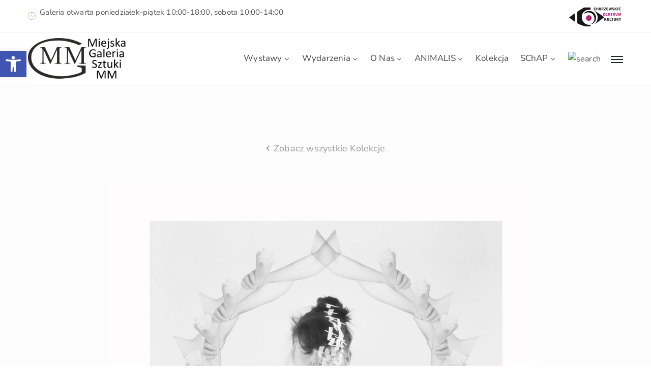

--- FILE ---
content_type: text/html; charset=UTF-8
request_url: http://www.galeriamm.eu/collection/3-2/
body_size: 17295
content:
<!DOCTYPE html>
<html lang="pl-PL" >

<head>
    <meta http-equiv="Content-Type" content="text/html; charset=UTF-8" />
    <link rel="profile" href="//gmpg.org/xfn/11">
    <link rel="pingback" href="http://www.galeriamm.eu/xmlrpc.php">
    <meta http-equiv="X-UA-Compatible" content="IE=edge">
    <meta name="viewport" content="width=device-width, initial-scale=1, shrink-to-fit=no"/>
    <title>3 &#8211; Miejska Galeria Sztuki MM</title>
<meta name='robots' content='max-image-preview:large' />
	<style>img:is([sizes="auto" i], [sizes^="auto," i]) { contain-intrinsic-size: 3000px 1500px }</style>
	<link rel='dns-prefetch' href='//fonts.googleapis.com' />
<link rel="alternate" type="application/rss+xml" title="Miejska Galeria Sztuki MM &raquo; Kanał z wpisami" href="http://www.galeriamm.eu/feed/" />
<link rel="alternate" type="application/rss+xml" title="Miejska Galeria Sztuki MM &raquo; Kanał z komentarzami" href="http://www.galeriamm.eu/comments/feed/" />
<script type="text/javascript">
/* <![CDATA[ */
window._wpemojiSettings = {"baseUrl":"https:\/\/s.w.org\/images\/core\/emoji\/16.0.1\/72x72\/","ext":".png","svgUrl":"https:\/\/s.w.org\/images\/core\/emoji\/16.0.1\/svg\/","svgExt":".svg","source":{"concatemoji":"http:\/\/www.galeriamm.eu\/wp-includes\/js\/wp-emoji-release.min.js?ver=6.8.3"}};
/*! This file is auto-generated */
!function(s,n){var o,i,e;function c(e){try{var t={supportTests:e,timestamp:(new Date).valueOf()};sessionStorage.setItem(o,JSON.stringify(t))}catch(e){}}function p(e,t,n){e.clearRect(0,0,e.canvas.width,e.canvas.height),e.fillText(t,0,0);var t=new Uint32Array(e.getImageData(0,0,e.canvas.width,e.canvas.height).data),a=(e.clearRect(0,0,e.canvas.width,e.canvas.height),e.fillText(n,0,0),new Uint32Array(e.getImageData(0,0,e.canvas.width,e.canvas.height).data));return t.every(function(e,t){return e===a[t]})}function u(e,t){e.clearRect(0,0,e.canvas.width,e.canvas.height),e.fillText(t,0,0);for(var n=e.getImageData(16,16,1,1),a=0;a<n.data.length;a++)if(0!==n.data[a])return!1;return!0}function f(e,t,n,a){switch(t){case"flag":return n(e,"\ud83c\udff3\ufe0f\u200d\u26a7\ufe0f","\ud83c\udff3\ufe0f\u200b\u26a7\ufe0f")?!1:!n(e,"\ud83c\udde8\ud83c\uddf6","\ud83c\udde8\u200b\ud83c\uddf6")&&!n(e,"\ud83c\udff4\udb40\udc67\udb40\udc62\udb40\udc65\udb40\udc6e\udb40\udc67\udb40\udc7f","\ud83c\udff4\u200b\udb40\udc67\u200b\udb40\udc62\u200b\udb40\udc65\u200b\udb40\udc6e\u200b\udb40\udc67\u200b\udb40\udc7f");case"emoji":return!a(e,"\ud83e\udedf")}return!1}function g(e,t,n,a){var r="undefined"!=typeof WorkerGlobalScope&&self instanceof WorkerGlobalScope?new OffscreenCanvas(300,150):s.createElement("canvas"),o=r.getContext("2d",{willReadFrequently:!0}),i=(o.textBaseline="top",o.font="600 32px Arial",{});return e.forEach(function(e){i[e]=t(o,e,n,a)}),i}function t(e){var t=s.createElement("script");t.src=e,t.defer=!0,s.head.appendChild(t)}"undefined"!=typeof Promise&&(o="wpEmojiSettingsSupports",i=["flag","emoji"],n.supports={everything:!0,everythingExceptFlag:!0},e=new Promise(function(e){s.addEventListener("DOMContentLoaded",e,{once:!0})}),new Promise(function(t){var n=function(){try{var e=JSON.parse(sessionStorage.getItem(o));if("object"==typeof e&&"number"==typeof e.timestamp&&(new Date).valueOf()<e.timestamp+604800&&"object"==typeof e.supportTests)return e.supportTests}catch(e){}return null}();if(!n){if("undefined"!=typeof Worker&&"undefined"!=typeof OffscreenCanvas&&"undefined"!=typeof URL&&URL.createObjectURL&&"undefined"!=typeof Blob)try{var e="postMessage("+g.toString()+"("+[JSON.stringify(i),f.toString(),p.toString(),u.toString()].join(",")+"));",a=new Blob([e],{type:"text/javascript"}),r=new Worker(URL.createObjectURL(a),{name:"wpTestEmojiSupports"});return void(r.onmessage=function(e){c(n=e.data),r.terminate(),t(n)})}catch(e){}c(n=g(i,f,p,u))}t(n)}).then(function(e){for(var t in e)n.supports[t]=e[t],n.supports.everything=n.supports.everything&&n.supports[t],"flag"!==t&&(n.supports.everythingExceptFlag=n.supports.everythingExceptFlag&&n.supports[t]);n.supports.everythingExceptFlag=n.supports.everythingExceptFlag&&!n.supports.flag,n.DOMReady=!1,n.readyCallback=function(){n.DOMReady=!0}}).then(function(){return e}).then(function(){var e;n.supports.everything||(n.readyCallback(),(e=n.source||{}).concatemoji?t(e.concatemoji):e.wpemoji&&e.twemoji&&(t(e.twemoji),t(e.wpemoji)))}))}((window,document),window._wpemojiSettings);
/* ]]> */
</script>
<style id='wp-emoji-styles-inline-css' type='text/css'>

	img.wp-smiley, img.emoji {
		display: inline !important;
		border: none !important;
		box-shadow: none !important;
		height: 1em !important;
		width: 1em !important;
		margin: 0 0.07em !important;
		vertical-align: -0.1em !important;
		background: none !important;
		padding: 0 !important;
	}
</style>
<link rel='stylesheet' id='wp-block-library-css' href='http://www.galeriamm.eu/wp-includes/css/dist/block-library/style.min.css?ver=6.8.3' type='text/css' media='all' />
<style id='classic-theme-styles-inline-css' type='text/css'>
/*! This file is auto-generated */
.wp-block-button__link{color:#fff;background-color:#32373c;border-radius:9999px;box-shadow:none;text-decoration:none;padding:calc(.667em + 2px) calc(1.333em + 2px);font-size:1.125em}.wp-block-file__button{background:#32373c;color:#fff;text-decoration:none}
</style>
<style id='global-styles-inline-css' type='text/css'>
:root{--wp--preset--aspect-ratio--square: 1;--wp--preset--aspect-ratio--4-3: 4/3;--wp--preset--aspect-ratio--3-4: 3/4;--wp--preset--aspect-ratio--3-2: 3/2;--wp--preset--aspect-ratio--2-3: 2/3;--wp--preset--aspect-ratio--16-9: 16/9;--wp--preset--aspect-ratio--9-16: 9/16;--wp--preset--color--black: #000000;--wp--preset--color--cyan-bluish-gray: #abb8c3;--wp--preset--color--white: #ffffff;--wp--preset--color--pale-pink: #f78da7;--wp--preset--color--vivid-red: #cf2e2e;--wp--preset--color--luminous-vivid-orange: #ff6900;--wp--preset--color--luminous-vivid-amber: #fcb900;--wp--preset--color--light-green-cyan: #7bdcb5;--wp--preset--color--vivid-green-cyan: #00d084;--wp--preset--color--pale-cyan-blue: #8ed1fc;--wp--preset--color--vivid-cyan-blue: #0693e3;--wp--preset--color--vivid-purple: #9b51e0;--wp--preset--gradient--vivid-cyan-blue-to-vivid-purple: linear-gradient(135deg,rgba(6,147,227,1) 0%,rgb(155,81,224) 100%);--wp--preset--gradient--light-green-cyan-to-vivid-green-cyan: linear-gradient(135deg,rgb(122,220,180) 0%,rgb(0,208,130) 100%);--wp--preset--gradient--luminous-vivid-amber-to-luminous-vivid-orange: linear-gradient(135deg,rgba(252,185,0,1) 0%,rgba(255,105,0,1) 100%);--wp--preset--gradient--luminous-vivid-orange-to-vivid-red: linear-gradient(135deg,rgba(255,105,0,1) 0%,rgb(207,46,46) 100%);--wp--preset--gradient--very-light-gray-to-cyan-bluish-gray: linear-gradient(135deg,rgb(238,238,238) 0%,rgb(169,184,195) 100%);--wp--preset--gradient--cool-to-warm-spectrum: linear-gradient(135deg,rgb(74,234,220) 0%,rgb(151,120,209) 20%,rgb(207,42,186) 40%,rgb(238,44,130) 60%,rgb(251,105,98) 80%,rgb(254,248,76) 100%);--wp--preset--gradient--blush-light-purple: linear-gradient(135deg,rgb(255,206,236) 0%,rgb(152,150,240) 100%);--wp--preset--gradient--blush-bordeaux: linear-gradient(135deg,rgb(254,205,165) 0%,rgb(254,45,45) 50%,rgb(107,0,62) 100%);--wp--preset--gradient--luminous-dusk: linear-gradient(135deg,rgb(255,203,112) 0%,rgb(199,81,192) 50%,rgb(65,88,208) 100%);--wp--preset--gradient--pale-ocean: linear-gradient(135deg,rgb(255,245,203) 0%,rgb(182,227,212) 50%,rgb(51,167,181) 100%);--wp--preset--gradient--electric-grass: linear-gradient(135deg,rgb(202,248,128) 0%,rgb(113,206,126) 100%);--wp--preset--gradient--midnight: linear-gradient(135deg,rgb(2,3,129) 0%,rgb(40,116,252) 100%);--wp--preset--font-size--small: 13px;--wp--preset--font-size--medium: 20px;--wp--preset--font-size--large: 36px;--wp--preset--font-size--x-large: 42px;--wp--preset--spacing--20: 0.44rem;--wp--preset--spacing--30: 0.67rem;--wp--preset--spacing--40: 1rem;--wp--preset--spacing--50: 1.5rem;--wp--preset--spacing--60: 2.25rem;--wp--preset--spacing--70: 3.38rem;--wp--preset--spacing--80: 5.06rem;--wp--preset--shadow--natural: 6px 6px 9px rgba(0, 0, 0, 0.2);--wp--preset--shadow--deep: 12px 12px 50px rgba(0, 0, 0, 0.4);--wp--preset--shadow--sharp: 6px 6px 0px rgba(0, 0, 0, 0.2);--wp--preset--shadow--outlined: 6px 6px 0px -3px rgba(255, 255, 255, 1), 6px 6px rgba(0, 0, 0, 1);--wp--preset--shadow--crisp: 6px 6px 0px rgba(0, 0, 0, 1);}:where(.is-layout-flex){gap: 0.5em;}:where(.is-layout-grid){gap: 0.5em;}body .is-layout-flex{display: flex;}.is-layout-flex{flex-wrap: wrap;align-items: center;}.is-layout-flex > :is(*, div){margin: 0;}body .is-layout-grid{display: grid;}.is-layout-grid > :is(*, div){margin: 0;}:where(.wp-block-columns.is-layout-flex){gap: 2em;}:where(.wp-block-columns.is-layout-grid){gap: 2em;}:where(.wp-block-post-template.is-layout-flex){gap: 1.25em;}:where(.wp-block-post-template.is-layout-grid){gap: 1.25em;}.has-black-color{color: var(--wp--preset--color--black) !important;}.has-cyan-bluish-gray-color{color: var(--wp--preset--color--cyan-bluish-gray) !important;}.has-white-color{color: var(--wp--preset--color--white) !important;}.has-pale-pink-color{color: var(--wp--preset--color--pale-pink) !important;}.has-vivid-red-color{color: var(--wp--preset--color--vivid-red) !important;}.has-luminous-vivid-orange-color{color: var(--wp--preset--color--luminous-vivid-orange) !important;}.has-luminous-vivid-amber-color{color: var(--wp--preset--color--luminous-vivid-amber) !important;}.has-light-green-cyan-color{color: var(--wp--preset--color--light-green-cyan) !important;}.has-vivid-green-cyan-color{color: var(--wp--preset--color--vivid-green-cyan) !important;}.has-pale-cyan-blue-color{color: var(--wp--preset--color--pale-cyan-blue) !important;}.has-vivid-cyan-blue-color{color: var(--wp--preset--color--vivid-cyan-blue) !important;}.has-vivid-purple-color{color: var(--wp--preset--color--vivid-purple) !important;}.has-black-background-color{background-color: var(--wp--preset--color--black) !important;}.has-cyan-bluish-gray-background-color{background-color: var(--wp--preset--color--cyan-bluish-gray) !important;}.has-white-background-color{background-color: var(--wp--preset--color--white) !important;}.has-pale-pink-background-color{background-color: var(--wp--preset--color--pale-pink) !important;}.has-vivid-red-background-color{background-color: var(--wp--preset--color--vivid-red) !important;}.has-luminous-vivid-orange-background-color{background-color: var(--wp--preset--color--luminous-vivid-orange) !important;}.has-luminous-vivid-amber-background-color{background-color: var(--wp--preset--color--luminous-vivid-amber) !important;}.has-light-green-cyan-background-color{background-color: var(--wp--preset--color--light-green-cyan) !important;}.has-vivid-green-cyan-background-color{background-color: var(--wp--preset--color--vivid-green-cyan) !important;}.has-pale-cyan-blue-background-color{background-color: var(--wp--preset--color--pale-cyan-blue) !important;}.has-vivid-cyan-blue-background-color{background-color: var(--wp--preset--color--vivid-cyan-blue) !important;}.has-vivid-purple-background-color{background-color: var(--wp--preset--color--vivid-purple) !important;}.has-black-border-color{border-color: var(--wp--preset--color--black) !important;}.has-cyan-bluish-gray-border-color{border-color: var(--wp--preset--color--cyan-bluish-gray) !important;}.has-white-border-color{border-color: var(--wp--preset--color--white) !important;}.has-pale-pink-border-color{border-color: var(--wp--preset--color--pale-pink) !important;}.has-vivid-red-border-color{border-color: var(--wp--preset--color--vivid-red) !important;}.has-luminous-vivid-orange-border-color{border-color: var(--wp--preset--color--luminous-vivid-orange) !important;}.has-luminous-vivid-amber-border-color{border-color: var(--wp--preset--color--luminous-vivid-amber) !important;}.has-light-green-cyan-border-color{border-color: var(--wp--preset--color--light-green-cyan) !important;}.has-vivid-green-cyan-border-color{border-color: var(--wp--preset--color--vivid-green-cyan) !important;}.has-pale-cyan-blue-border-color{border-color: var(--wp--preset--color--pale-cyan-blue) !important;}.has-vivid-cyan-blue-border-color{border-color: var(--wp--preset--color--vivid-cyan-blue) !important;}.has-vivid-purple-border-color{border-color: var(--wp--preset--color--vivid-purple) !important;}.has-vivid-cyan-blue-to-vivid-purple-gradient-background{background: var(--wp--preset--gradient--vivid-cyan-blue-to-vivid-purple) !important;}.has-light-green-cyan-to-vivid-green-cyan-gradient-background{background: var(--wp--preset--gradient--light-green-cyan-to-vivid-green-cyan) !important;}.has-luminous-vivid-amber-to-luminous-vivid-orange-gradient-background{background: var(--wp--preset--gradient--luminous-vivid-amber-to-luminous-vivid-orange) !important;}.has-luminous-vivid-orange-to-vivid-red-gradient-background{background: var(--wp--preset--gradient--luminous-vivid-orange-to-vivid-red) !important;}.has-very-light-gray-to-cyan-bluish-gray-gradient-background{background: var(--wp--preset--gradient--very-light-gray-to-cyan-bluish-gray) !important;}.has-cool-to-warm-spectrum-gradient-background{background: var(--wp--preset--gradient--cool-to-warm-spectrum) !important;}.has-blush-light-purple-gradient-background{background: var(--wp--preset--gradient--blush-light-purple) !important;}.has-blush-bordeaux-gradient-background{background: var(--wp--preset--gradient--blush-bordeaux) !important;}.has-luminous-dusk-gradient-background{background: var(--wp--preset--gradient--luminous-dusk) !important;}.has-pale-ocean-gradient-background{background: var(--wp--preset--gradient--pale-ocean) !important;}.has-electric-grass-gradient-background{background: var(--wp--preset--gradient--electric-grass) !important;}.has-midnight-gradient-background{background: var(--wp--preset--gradient--midnight) !important;}.has-small-font-size{font-size: var(--wp--preset--font-size--small) !important;}.has-medium-font-size{font-size: var(--wp--preset--font-size--medium) !important;}.has-large-font-size{font-size: var(--wp--preset--font-size--large) !important;}.has-x-large-font-size{font-size: var(--wp--preset--font-size--x-large) !important;}
:where(.wp-block-post-template.is-layout-flex){gap: 1.25em;}:where(.wp-block-post-template.is-layout-grid){gap: 1.25em;}
:where(.wp-block-columns.is-layout-flex){gap: 2em;}:where(.wp-block-columns.is-layout-grid){gap: 2em;}
:root :where(.wp-block-pullquote){font-size: 1.5em;line-height: 1.6;}
</style>
<link rel='stylesheet' id='contact-form-7-css' href='http://www.galeriamm.eu/wp-content/plugins/contact-form-7/includes/css/styles.css?ver=5.4' type='text/css' media='all' />
<link rel='stylesheet' id='menu-image-css' href='http://www.galeriamm.eu/wp-content/plugins/menu-image/includes/css/menu-image.css?ver=3.0.4' type='text/css' media='all' />
<link rel='stylesheet' id='dashicons-css' href='http://www.galeriamm.eu/wp-includes/css/dashicons.min.css?ver=6.8.3' type='text/css' media='all' />
<link rel='stylesheet' id='ovacoll_style-css' href='http://www.galeriamm.eu/wp-content/plugins/ova-collections/assets/css/frontend/ovacoll-style.css?ver=6.8.3' type='text/css' media='all' />
<link rel='stylesheet' id='prettyphoto-css' href='http://www.galeriamm.eu/wp-content/plugins/ova-collections/assets/libs/prettyphoto/css/prettyPhoto.css?ver=6.8.3' type='text/css' media='all' />
<link rel='stylesheet' id='event-frontend-css' href='http://www.galeriamm.eu/wp-content/plugins/ova-events/assets/css/frontend/event.css' type='text/css' media='all' />
<link rel='stylesheet' id='bootstrap-css' href='http://www.galeriamm.eu/wp-content/themes/muzze/assets/libs/bootstrap/css/bootstrap.min.css' type='text/css' media='all' />
<link rel='stylesheet' id='flaticon-css' href='http://www.galeriamm.eu/wp-content/themes/muzze/assets/libs/flaticon/font/flaticon.css' type='text/css' media='all' />
<link rel='stylesheet' id='themify-icon-css' href='http://www.galeriamm.eu/wp-content/themes/muzze/assets/libs/themify-icon/themify-icons.css' type='text/css' media='all' />
<link rel='stylesheet' id='select2-css' href='http://www.galeriamm.eu/wp-content/themes/muzze/assets/libs/select2/select2.min.css' type='text/css' media='all' />
<link rel='stylesheet' id='v4-shims-css' href='http://www.galeriamm.eu/wp-content/themes/muzze/assets/libs/fontawesome/css/v4-shims.min.css' type='text/css' media='all' />
<link rel='stylesheet' id='fontawesome-css' href='http://www.galeriamm.eu/wp-content/themes/muzze/assets/libs/fontawesome/css/all.min.css' type='text/css' media='all' />
<link rel='stylesheet' id='elegant_font-css' href='http://www.galeriamm.eu/wp-content/themes/muzze/assets/libs/elegant_font/el_style.css' type='text/css' media='all' />
<link rel='stylesheet' id='muzze-theme-css' href='http://www.galeriamm.eu/wp-content/themes/muzze/assets/css/theme.css' type='text/css' media='all' />
<link rel='stylesheet' id='muzze-style-css' href='http://www.galeriamm.eu/wp-content/themes/muzze/style.css' type='text/css' media='all' />
<style id='muzze-style-inline-css' type='text/css'>

body{
	font-family: Nunito Sans;
	font-weight: 400;
	font-size: 16px;
	line-height: 28px;
	letter-spacing: 0.2px;
	color: #555555;
}
p{
	color: #555555;
	line-height: 28px;
}

h1,h2,h3,h4,h5,h6, .second_font {
	font-family: Nunito Sans;
	letter-spacing: 0px;
}



.search_archive_event form .ovaev_submit:hover,
.archive_event .content .desc .event_post .button_event .book:hover,
.archive_event .content .desc .event_post .button_event .book.btn-free:hover, 
.single_exhibition .exhibition_content .line .wrapper_order .order_ticket .member:hover, 
.single_exhibition .exhibition_content .line .wrapper_order .order_ticket .button_order:hover,
.archive_collection .search_archive_coll #search_collection .ovacoll_submit:hover
{
	background-color: #c1b696;
	border-color: #c1b696;
}
.archive_event.type1 .content .date-event .date-month, 
.single_exhibition .title_top .back_event:hover, 
.single_event .title_top .back_event:hover,
.single_event .wrapper_order .order_ticket .share_social .share-social-icons li:hover a,
.single_exhibition .exhibition_content .line .wrapper_order .order_ticket .share_social .share-social-icons li:hover a,
.archive_collection .content_archive_coll.type1 .items_archive_coll .desc .title a:hover, 
.archive_collection .content_archive_coll.type2 .items_archive_coll .desc .title a:hover,
.archive_collection .content_archive_coll.type1 .items_archive_coll .desc .artists a:hover,
.archive_collection .content_archive_coll.type2 .items_archive_coll .desc .artists a:hover,
.single_collection .collection_intro .back_collections a:hover,
.archive_artist .content .items .name:hover,
.archive_artist .content .items .contact .phone:hover,
.archive_artist .content .items .contact .email:hover,
.single_artist .intro .desc .phone:hover,
.single_artist .intro .desc .email:hover,
.single_artist .work .wrap_archive_masonry .wrap_items .items .wrapper-content div:hover,
.sidebar .widget.widget_categories ul li a:hover, 
.sidebar .widget.widget_archive ul li a:hover, 
.sidebar .widget.widget_meta ul li a:hover, 
.sidebar .widget.widget_pages ul li a:hover, 
.sidebar .widget.widget_nav_menu ul li a:hover,
.sidebar .widget .ova-recent-post-slide .list-recent-post .item-recent-post .content h2.title a:hover,
.sidebar .widget.widget_tag_cloud .tagcloud a:hover,
.blog_header .link-all-blog:hover,
.blog_header .post-meta-content .post-author a:hover,
.blog_header .post-meta-content .categories a:hover,
.detail-blog-muzze .socials .socials-inner .share-social .share-social-icons li a:hover,
.content_comments .comments ul.commentlists li.comment .comment-body .ova_reply .comment-reply-link:hover,
.content_comments .comments ul.commentlists li.comment .comment-body .ova_reply .comment-edit-link:hover,
article.post-wrap .post-content .post-meta .post-meta-content .post-author a:hover, 
article.post-wrap .post-content .post-meta .post-meta-content .categories a:hover
{
	color: #c1b696;
}
.archive_event .content .desc .event_post .button_event .view_detail:hover
{
	border-color: #c1b696;
	color: #c1b696;
}
.archive_event.type2 .content .date-event .date,
.archive_event.type3 .content .date-event .date,
.single_event .wrapper_order .order_ticket .button_order:hover,
.single_event .event_content .tab-Location ul.nav li.nav-item a.active:after,
.single_event .event_content .tab-Location ul.nav li.nav-item a:hover:after,
.single_event .wrapper_order .order_ticket .share_social:hover i,
.single_exhibition .exhibition_content .line .wrapper_order .order_ticket .share_social:hover i,
.archive_artist .content .items .contact .email:hover:after,
.single_artist .intro .desc .email:hover:after,
.muzze_404_page .pnf-content .go_back:hover,
.content_comments .comments .comment-respond .comment-form p.form-submit #submit:hover
{
	background-color: #c1b696;
}






</style>
<link rel='stylesheet' id='ova-google-fonts-css' href='//fonts.googleapis.com/css?family=Nunito+Sans%3A100%2C200%2C300%2C400%2C500%2C600%2C700%2C800%2C900%7CNunito+Sans%3A100%2C200%2C300%2C400%2C500%2C600%2C700%2C800%2C900' type='text/css' media='all' />
<link rel='stylesheet' id='pojo-a11y-css' href='http://www.galeriamm.eu/wp-content/plugins/pojo-accessibility/assets/css/style.min.css?ver=1.0.0' type='text/css' media='all' />
<link rel='stylesheet' id='elementor-frontend-css' href='http://www.galeriamm.eu/wp-content/plugins/elementor/assets/css/frontend.min.css?ver=3.30.2' type='text/css' media='all' />
<link rel='stylesheet' id='widget-social-icons-css' href='http://www.galeriamm.eu/wp-content/plugins/elementor/assets/css/widget-social-icons.min.css?ver=3.30.2' type='text/css' media='all' />
<link rel='stylesheet' id='style-elementor-css' href='http://www.galeriamm.eu/wp-content/plugins/ova-framework/assets/css/style-elementor.css' type='text/css' media='all' />
<link rel='stylesheet' id='ova_megamenu_css-css' href='http://www.galeriamm.eu/wp-content/plugins/ova-megamenu/assets/style.css' type='text/css' media='all' />
<script type="text/javascript" src="http://www.galeriamm.eu/wp-includes/js/jquery/jquery.min.js?ver=3.7.1" id="jquery-core-js"></script>
<script type="text/javascript" src="http://www.galeriamm.eu/wp-includes/js/jquery/jquery-migrate.min.js?ver=3.4.1" id="jquery-migrate-js"></script>
<script type="text/javascript" src="http://www.galeriamm.eu/wp-content/plugins/ova-collections/assets/js/frontend/ovacoll-script.js?ver=6.8.3" id="ovacoll_script-js"></script>
<link rel="https://api.w.org/" href="http://www.galeriamm.eu/wp-json/" /><link rel="EditURI" type="application/rsd+xml" title="RSD" href="http://www.galeriamm.eu/xmlrpc.php?rsd" />
<meta name="generator" content="WordPress 6.8.3" />
<link rel="canonical" href="http://www.galeriamm.eu/collection/3-2/" />
<link rel='shortlink' href='http://www.galeriamm.eu/?p=7038' />
<link rel="alternate" title="oEmbed (JSON)" type="application/json+oembed" href="http://www.galeriamm.eu/wp-json/oembed/1.0/embed?url=http%3A%2F%2Fwww.galeriamm.eu%2Fcollection%2F3-2%2F" />
<link rel="alternate" title="oEmbed (XML)" type="text/xml+oembed" href="http://www.galeriamm.eu/wp-json/oembed/1.0/embed?url=http%3A%2F%2Fwww.galeriamm.eu%2Fcollection%2F3-2%2F&#038;format=xml" />
<meta name="generator" content="Elementor 3.30.2; features: additional_custom_breakpoints; settings: css_print_method-external, google_font-enabled, font_display-auto">
<script type="text/javascript">if (typeof ajaxurl === "undefined") {var ajaxurl = "http://www.galeriamm.eu/wp-admin/admin-ajax.php"}</script><style type="text/css">
#pojo-a11y-toolbar .pojo-a11y-toolbar-toggle a{ background-color: #4054b2;	color: #ffffff;}
#pojo-a11y-toolbar .pojo-a11y-toolbar-overlay, #pojo-a11y-toolbar .pojo-a11y-toolbar-overlay ul.pojo-a11y-toolbar-items.pojo-a11y-links{ border-color: #4054b2;}
body.pojo-a11y-focusable a:focus{ outline-style: solid !important;	outline-width: 1px !important;	outline-color: #FF0000 !important;}
#pojo-a11y-toolbar{ top: 100px !important;}
#pojo-a11y-toolbar .pojo-a11y-toolbar-overlay{ background-color: #ffffff;}
#pojo-a11y-toolbar .pojo-a11y-toolbar-overlay ul.pojo-a11y-toolbar-items li.pojo-a11y-toolbar-item a, #pojo-a11y-toolbar .pojo-a11y-toolbar-overlay p.pojo-a11y-toolbar-title{ color: #333333;}
#pojo-a11y-toolbar .pojo-a11y-toolbar-overlay ul.pojo-a11y-toolbar-items li.pojo-a11y-toolbar-item a.active{ background-color: #4054b2;	color: #ffffff;}
@media (max-width: 767px) { #pojo-a11y-toolbar { top: 50px !important; } }</style>			<style>
				.e-con.e-parent:nth-of-type(n+4):not(.e-lazyloaded):not(.e-no-lazyload),
				.e-con.e-parent:nth-of-type(n+4):not(.e-lazyloaded):not(.e-no-lazyload) * {
					background-image: none !important;
				}
				@media screen and (max-height: 1024px) {
					.e-con.e-parent:nth-of-type(n+3):not(.e-lazyloaded):not(.e-no-lazyload),
					.e-con.e-parent:nth-of-type(n+3):not(.e-lazyloaded):not(.e-no-lazyload) * {
						background-image: none !important;
					}
				}
				@media screen and (max-height: 640px) {
					.e-con.e-parent:nth-of-type(n+2):not(.e-lazyloaded):not(.e-no-lazyload),
					.e-con.e-parent:nth-of-type(n+2):not(.e-lazyloaded):not(.e-no-lazyload) * {
						background-image: none !important;
					}
				}
			</style>
			<link rel="icon" href="http://www.galeriamm.eu/wp-content/uploads/2019/01/cropped-ikona-32x32.png" sizes="32x32" />
<link rel="icon" href="http://www.galeriamm.eu/wp-content/uploads/2019/01/cropped-ikona-192x192.png" sizes="192x192" />
<link rel="apple-touch-icon" href="http://www.galeriamm.eu/wp-content/uploads/2019/01/cropped-ikona-180x180.png" />
<meta name="msapplication-TileImage" content="http://www.galeriamm.eu/wp-content/uploads/2019/01/cropped-ikona-270x270.png" />
		<style type="text/css" id="wp-custom-css">
			.ova_info_icon.vertical_type_1 .content h3.title {
    font-family: Nunito Sans;
    font-size: 25px;
    line-height: 35px;
    color: #ffffff;
    margin-bottom: 0px;
}
.single_artist .intro .image {
    width: 33%;
}
.single_artist .intro .desc {
    width: 67%;
    padding-left: 60px;
}
.archive_event.type2 .content .desc .event_post .event_title {
    text-transform: none;
}
.heading_archive_event {
    padding-bottom: 22px;
    padding-top: 20px;
}		</style>
		</head>

<body class="wp-singular collection-template-default single single-collection postid-7038 wp-custom-logo wp-theme-muzze eio-default elementor-default elementor-kit-15" ><div class="ova-wrapp">
	
		<div data-elementor-type="wp-post" data-elementor-id="483" class="elementor elementor-483">
						<section class="elementor-section elementor-top-section elementor-element elementor-element-a69d104 elementor-hidden-desktop ovamenu_shrink elementor-section-boxed elementor-section-height-default elementor-section-height-default" data-id="a69d104" data-element_type="section">
						<div class="elementor-container elementor-column-gap-default">
					<div class="elementor-column elementor-col-50 elementor-top-column elementor-element elementor-element-df83f97" data-id="df83f97" data-element_type="column">
			<div class="elementor-widget-wrap elementor-element-populated">
						<div class="elementor-element elementor-element-b57d8c9 elementor-widget elementor-widget-ova_logo" data-id="b57d8c9" data-element_type="widget" data-widget_type="ova_logo.default">
				<div class="elementor-widget-container">
					
			<a class="ova_logo" href="http://www.galeriamm.eu/">
				<img src="http://www.galeriamm.nt24.pl/wp-content/uploads/2019/01/logomm_small.png" alt="Miejska Galeria Sztuki MM" class="desk-logo d-none d-xl-block" />
				<img src="http://www.galeriamm.nt24.pl/wp-content/uploads/2019/01/logomm_small.png" alt="Miejska Galeria Sztuki MM" class="mobile-logo d-block d-xl-none" />

				<img src="http://www.galeriamm.nt24.pl/wp-content/uploads/2019/01/logomm_small.png" alt="Miejska Galeria Sztuki MM" class="logo-fixed" />
			</a>

						</div>
				</div>
					</div>
		</div>
				<div class="elementor-column elementor-col-50 elementor-top-column elementor-element elementor-element-5d3d815 header_group" data-id="5d3d815" data-element_type="column">
			<div class="elementor-widget-wrap elementor-element-populated">
						<div class="elementor-element elementor-element-e431ade elementor-widget__width-auto elementor-widget elementor-widget-ova_search" data-id="e431ade" data-element_type="widget" data-widget_type="ova_search.default">
				<div class="elementor-widget-container">
							<div class="wrap_search_muzze_popup">
			<!-- <i class="flaticon-search"></i> -->
			<img src="http://demo.ovathemes.com/muzze/wp-content/uploads/2019/01/icon_search-1.png" alt="search" class="icon-search" />
			<div class="search_muzze_popup">
				<span class="btn_close icon_close"></span>
				<div class="container">

					<form role="search" method="get" class="search-form" action="http://www.galeriamm.eu/">
					        <input type="search" class="search-field" placeholder="Search …" value="" name="s" title="Search for:" />
			   			 	<input type="submit" class="search-submit" value="Search" />
					</form>
										
				</div>
			</div>
		</div>
						</div>
				</div>
				<div class="elementor-element elementor-element-706e1dc elementor-view-primary-menu elementor-widget__width-auto elementor-widget elementor-widget-henbergar_menu" data-id="706e1dc" data-element_type="widget" data-widget_type="henbergar_menu.default">
				<div class="elementor-widget-container">
							<div class="ova_menu_canvas">
			<div class="ova_wrap_nav NavBtn_left">

				<button class="ova_openNav" type="button">
					<span class="bar">
						<span class="bar-menu-line"></span>
						<span class="bar-menu-line"></span>
						<span class="bar-menu-line"></span>
					</span>
				</button>

				<div class="ova_nav_canvas canvas_left canvas_bg_gray">

					<a href="javascript:void(0)" class="ova_closeNav"><i class="fas fa-times"></i></a>

					<ul id="menu-primary-menu" class="menu sub_menu_dir_left"><li id="menu-item-4891" class="menu-item menu-item-type-custom menu-item-object-custom menu-item-has-children menu-item-4891 dropdown"><a href="/event_type/wystawy/" class="col_heading">Wystawy <i class="arrow_carrot-down"></i></a><button type="button" class="dropdown-toggle"><i class="arrow_carrot-down"></i></button>
<ul class="dropdown-menu submenu" role="menu">
	<li id="menu-item-4899" class="menu-item menu-item-type-custom menu-item-object-custom menu-item-4899 dropdown"><a href="/event_type/wystawy/" class="col_heading">Aktualne</a></li>	<li id="menu-item-4901" class="menu-item menu-item-type-custom menu-item-object-custom menu-item-4901 dropdown"><a target="_blank" href="http://www.archiwum.galeriamm.eu/prezentacja/harmonogram_wystaw.php?dzial=archiwum&#038;rok=2021" class="col_heading">Archiwum do 2020</a></li></ul></li><li id="menu-item-1544" class="menu-item menu-item-type-custom menu-item-object-custom menu-item-has-children menu-item-1544 dropdown"><a title="						" href="/event_type/wydarzenia/" class="col_heading">Wydarzenia <i class="arrow_carrot-down"></i></a><button type="button" class="dropdown-toggle"><i class="arrow_carrot-down"></i></button>
<ul class="dropdown-menu submenu" role="menu">
	<li id="menu-item-2124" class="menu-item menu-item-type-custom menu-item-object-custom menu-item-2124 dropdown"><a title="						" href="/event_type/wydarzenia/" class="col_heading">Aktualne</a></li>	<li id="menu-item-2120" class="menu-item menu-item-type-custom menu-item-object-custom menu-item-2120 dropdown"><a title="						" target="_blank" href="http://www.archiwum.galeriamm.eu/prezentacja/harmonogram_wystaw.php?dzial=archiwum&#038;rok=2021" class="col_heading">Archiwum do 2020</a></li></ul></li><li id="menu-item-1527" class="menu-item menu-item-type-custom menu-item-object-custom menu-item-has-children menu-item-1527 dropdown ova-megamenu"><a title="						" href="#" class="col_heading">O Nas <i class="arrow_carrot-down"></i></a><button type="button" class="dropdown-toggle"><i class="arrow_carrot-down"></i></button>
<ul class="ova-mega-menu two-columns  dropdown-menu"  role="menu">
	<li  id="menu-item-3737" class="menu-item menu-item-type-custom menu-item-object-custom menu-item-has-children menu-item-3737 dropdown" style="height: 300px"><ul><li class="title">Column 1</li><li><a title="						" href="http://www.galeriamm.eu/blog/" class="" >Aktualności</a></li><li><a title="						" href="http://www.galeriamm.eu/about-mission-and-history/" class="" >Historia</a></li><li><a title="						" href="http://www.galeriamm.eu/sponsors/" class="" >Partnerzy i sponsorzy</a></li><li><a title="						" href="http://www.galeriamm.eu/contact/" class="" >Kontakt</a></li><li><a target="_blank" href="http://www.chck.pl/rodo" class="" >RODO</a></li></ul></li>	<li  id="menu-item-3738" class="menu-item menu-item-type-custom menu-item-object-custom menu-item-3738 dropdown" style="height: 350px"><ul><li class="title">Column 2</li><li class="muzze_info_sc  "><div class="content hour"><div class="lable second_font">Godziny</div><div class="info">poniedziałek-piątek 10:00–18:00, </br>sobota 10:00-14:00</div></div><div class="content loc"><div class="lable second_font">Adres</div><div class="info">41-500 Chorzów ul. Sienkiewicza 3</div></div><div class="info_btn"><i class="icon_pin_alt"></i><a href="https://www.google.com/maps/place/MM.+Miejska+galeria+sztuki/@50.2971493,18.9481029,17z/data=!3m1!4b1!4m5!3m4!1s0x4716d279f8e4d84d:0xf486c9890e85d49c!8m2!3d50.2971493!4d18.9502916" target="_blank">Dojazd</a></div></li></ul></li></ul></li><li id="menu-item-135" class="menu-item menu-item-type-custom menu-item-object-custom menu-item-has-children menu-item-135 dropdown"><a title="						" href="#" class="col_heading">ANIMALIS <i class="arrow_carrot-down"></i></a><button type="button" class="dropdown-toggle"><i class="arrow_carrot-down"></i></button>
<ul class="dropdown-menu submenu" role="menu">
	<li id="menu-item-11158" class="menu-item menu-item-type-custom menu-item-object-custom menu-item-has-children menu-item-11158 dropdown"><a href="#" class="col_heading">ANIMALIS 2026 <i class="arrow_carrot-down"></i></a><button type="button" class="dropdown-toggle"><i class="arrow_carrot-down"></i></button>
	<ul class="dropdown-menu submenu" role="menu">
		<li id="menu-item-11169" class="menu-item menu-item-type-post_type menu-item-object-page menu-item-11169 dropdown"><a title="Triennale Malarstwa ANIMALIS 2026" href="http://www.galeriamm.eu/triennale-malarstwa-animalis-2026/" class="col_heading">O konkursie</a></li>		<li id="menu-item-11159" class="menu-item menu-item-type-custom menu-item-object-custom menu-item-11159 dropdown"><a title="Regulamin Triennale Malarstwa ANIMALIS" target="_blank" href="http://www.galeriamm.eu/wp-content/uploads/2025/09/regulamin_animalis_2026.pdf" class="col_heading">Regulamin (pdf)</a></li>		<li id="menu-item-11160" class="menu-item menu-item-type-custom menu-item-object-custom menu-item-11160 dropdown"><a title="Karta zgłoszenia Triennale Malarstwa ANIMALIS" target="_blank" href="http://www.galeriamm.eu/wp-content/uploads/2025/09/karta_zgloszenia_animalis_2026.pdf" class="col_heading">Karta zgłoszenia (pdf)</a></li>		<li id="menu-item-11291" class="menu-item menu-item-type-post_type menu-item-object-page menu-item-11291 dropdown"><a href="http://www.galeriamm.eu/animalis-2026-zgloszenia/" class="col_heading">Zgłoszenia 2026</a></li></ul></li>	<li id="menu-item-7117" class="menu-item menu-item-type-custom menu-item-object-custom menu-item-has-children menu-item-7117 dropdown"><a href="#" class="col_heading">ANIMALIS 2023 <i class="arrow_carrot-down"></i></a><button type="button" class="dropdown-toggle"><i class="arrow_carrot-down"></i></button>
	<ul class="dropdown-menu submenu" role="menu">
		<li id="menu-item-7116" class="menu-item menu-item-type-post_type menu-item-object-page menu-item-7116 dropdown"><a href="http://www.galeriamm.eu/regulamin-animalis/" class="col_heading">Regulamin ANIMALIS 2023</a></li>		<li id="menu-item-8402" class="menu-item menu-item-type-post_type menu-item-object-page menu-item-8402 dropdown"><a href="http://www.galeriamm.eu/zgloszenia/" class="col_heading">Zgłoszenia</a></li>		<li id="menu-item-8403" class="menu-item menu-item-type-post_type menu-item-object-page menu-item-8403 dropdown"><a href="http://www.galeriamm.eu/animalis/" class="col_heading">O konkursie</a></li>		<li id="menu-item-7115" class="menu-item menu-item-type-post_type menu-item-object-page menu-item-7115 dropdown"><a href="http://www.galeriamm.eu/formularz-animalis-2023/" class="col_heading">Karta zgłoszenia ANIMALIS 2023</a></li></ul></li>	<li id="menu-item-5364" class="menu-item menu-item-type-custom menu-item-object-custom menu-item-5364 dropdown"><a target="_blank" href="http://www.archiwum.galeriamm.eu/prezentacja/konkurs.php" class="col_heading">Archiwum 2008-2020</a></li></ul></li><li id="menu-item-5117" class="menu-item menu-item-type-post_type menu-item-object-page menu-item-5117 dropdown"><a href="http://www.galeriamm.eu/kolekcja/" class="col_heading">Kolekcja</a></li><li id="menu-item-4954" class="menu-item menu-item-type-custom menu-item-object-custom menu-item-has-children menu-item-4954 dropdown"><a href="#" class="col_heading">SChAP <i class="arrow_carrot-down"></i></a><button type="button" class="dropdown-toggle"><i class="arrow_carrot-down"></i></button>
<ul class="dropdown-menu submenu" role="menu">
	<li id="menu-item-1743" class="menu-item menu-item-type-custom menu-item-object-custom menu-item-1743 dropdown"><a title="						" href="/artist" class="col_heading">Artyści</a></li>	<li id="menu-item-4559" class="menu-item menu-item-type-custom menu-item-object-custom menu-item-4559 dropdown"><a title="						" href="/collection/?collection_type=type2" class="col_heading">Prace</a></li></ul></li></ul>					<div class="content-social-info">
													<ul class="info-top">
																	<li><span>+48 32 349-78-75</span></li>
																	<li><span>galeriamm@chck.pl</span></li>
															</ul>
												
						<ul class="menu-icon-social">
																							<li class="item-icon"><a href="#"   ><i class="fa fa-twitter"></i></a></li>
																							<li class="item-icon"><a href="#"   ><i class="fa fa-pinterest"></i></a></li>
																							<li class="item-icon"><a href="#"   ><i class="fa fa-facebook"></i></a></li>
																							<li class="item-icon"><a href="#"   ><i class="fa fa-instagram"></i></a></li>
													</ul>

						<span class="info_bottom"><a href="#"    >Privacy Policy</a> / <a href="#"   >Terms of Use</a></span>

					</div>
				</div>

				<div class="ova_closeCanvas ova_closeNav"></div>
			</div>
		</div>

		

					</div>
				</div>
				<div class="elementor-element elementor-element-45ffcdd elementor-hidden-phone elementor-widget__width-auto elementor-widget elementor-widget-button" data-id="45ffcdd" data-element_type="widget" data-widget_type="button.default">
				<div class="elementor-widget-container">
									<div class="elementor-button-wrapper">
					<a class="elementor-button elementor-button-link elementor-size-sm" href="http://demo.ovathemes.com/muzze/product/buy-ticket/">
						<span class="elementor-button-content-wrapper">
									<span class="elementor-button-text">Tickets</span>
					</span>
					</a>
				</div>
								</div>
				</div>
					</div>
		</div>
					</div>
		</section>
				<section class="elementor-section elementor-top-section elementor-element elementor-element-671ca11 elementor-hidden-tablet elementor-hidden-phone elementor-section-content-middle elementor-section-boxed elementor-section-height-default elementor-section-height-default" data-id="671ca11" data-element_type="section" data-settings="{&quot;background_background&quot;:&quot;classic&quot;}">
						<div class="elementor-container elementor-column-gap-default">
					<div class="elementor-column elementor-col-50 elementor-top-column elementor-element elementor-element-098667f header_group dir_left" data-id="098667f" data-element_type="column">
			<div class="elementor-widget-wrap elementor-element-populated">
						<div class="elementor-element elementor-element-972eace elementor-widget__width-auto elementor-widget elementor-widget-ova_icon_muzze" data-id="972eace" data-element_type="widget" data-widget_type="ova_icon_muzze.default">
				<div class="elementor-widget-container">
							<div class="ova-icon-muzze">
			<i class="flaticon-clock"></i>
		</div>
					</div>
				</div>
				<div class="elementor-element elementor-element-e9de39d elementor-widget__width-auto elementor-widget elementor-widget-text-editor" data-id="e9de39d" data-element_type="widget" data-widget_type="text-editor.default">
				<div class="elementor-widget-container">
									<p>Galeria otwarta poniedziałek-piątek 10:00-18:00, sobota 10:00-14:00</p>								</div>
				</div>
					</div>
		</div>
				<div class="elementor-column elementor-col-50 elementor-top-column elementor-element elementor-element-e186cf2 header_group" data-id="e186cf2" data-element_type="column">
			<div class="elementor-widget-wrap elementor-element-populated">
						<div class="elementor-element elementor-element-efb78c5 elementor-widget elementor-widget-image" data-id="efb78c5" data-element_type="widget" data-widget_type="image.default">
				<div class="elementor-widget-container">
																<a href="http://www.chck.pl/">
							<img width="106" height="40" src="http://www.galeriamm.eu/wp-content/uploads/2019/01/chck_40.png" class="attachment-large size-large wp-image-5009" alt="" srcset="http://www.galeriamm.eu/wp-content/uploads/2019/01/chck_40.png 106w, http://www.galeriamm.eu/wp-content/uploads/2019/01/chck_40-24x9.png 24w, http://www.galeriamm.eu/wp-content/uploads/2019/01/chck_40-36x14.png 36w, http://www.galeriamm.eu/wp-content/uploads/2019/01/chck_40-48x18.png 48w" sizes="(max-width: 106px) 100vw, 106px" />								</a>
															</div>
				</div>
					</div>
		</div>
					</div>
		</section>
				<section class="elementor-section elementor-top-section elementor-element elementor-element-7df7756 elementor-hidden-tablet elementor-hidden-phone elementor-section-content-middle ovamenu_shrink elementor-section-boxed elementor-section-height-default elementor-section-height-default" data-id="7df7756" data-element_type="section" data-settings="{&quot;background_background&quot;:&quot;classic&quot;}">
						<div class="elementor-container elementor-column-gap-default">
					<div class="elementor-column elementor-col-33 elementor-top-column elementor-element elementor-element-6e3008a" data-id="6e3008a" data-element_type="column">
			<div class="elementor-widget-wrap elementor-element-populated">
						<div class="elementor-element elementor-element-cd05542 elementor-widget elementor-widget-ova_logo" data-id="cd05542" data-element_type="widget" data-widget_type="ova_logo.default">
				<div class="elementor-widget-container">
					
			<a class="ova_logo" href="http://www.galeriamm.eu/">
				<img src="http://www.galeriamm.eu/wp-content/uploads/2019/01/logomm_small.png" alt="Miejska Galeria Sztuki MM" class="desk-logo d-none d-xl-block" />
				<img src="http://www.galeriamm.eu/wp-content/uploads/2019/01/logomm_small.png" alt="Miejska Galeria Sztuki MM" class="mobile-logo d-block d-xl-none" />

				<img src="http://www.galeriamm.eu/wp-content/uploads/2019/01/logomm_small.png" alt="Miejska Galeria Sztuki MM" class="logo-fixed" />
			</a>

						</div>
				</div>
					</div>
		</div>
				<div class="elementor-column elementor-col-66 elementor-top-column elementor-element elementor-element-a5c2e1d header_group" data-id="a5c2e1d" data-element_type="column">
			<div class="elementor-widget-wrap elementor-element-populated">
						<div class="elementor-element elementor-element-fb0e909 elementor-view-primary-menu elementor-widget__width-auto elementor-widget elementor-widget-ova_menu" data-id="fb0e909" data-element_type="widget" data-widget_type="ova_menu.default">
				<div class="elementor-widget-container">
					
		<div class="ova_menu_clasic">
			<div class="ova_wrap_nav  NavBtn_left NavBtn_left_m">

				<button class="ova_openNav" type="button">
					<i class="fas fa-bars"></i>
				</button>

				<div class="ova_nav canvas_left canvas_bg_gray">
					<a href="javascript:void(0)" class="ova_closeNav"><i class="fas fa-times"></i></a>
					<ul id="menu-primary-menu-1" class="menu sub_menu_dir_right"><li class="menu-item menu-item-type-custom menu-item-object-custom menu-item-has-children menu-item-4891 dropdown"><a href="/event_type/wystawy/" class="col_heading">Wystawy <i class="arrow_carrot-down"></i></a><button type="button" class="dropdown-toggle"><i class="arrow_carrot-down"></i></button>
<ul class="dropdown-menu submenu" role="menu">
	<li class="menu-item menu-item-type-custom menu-item-object-custom menu-item-4899 dropdown"><a href="/event_type/wystawy/" class="col_heading">Aktualne</a></li>	<li class="menu-item menu-item-type-custom menu-item-object-custom menu-item-4901 dropdown"><a target="_blank" href="http://www.archiwum.galeriamm.eu/prezentacja/harmonogram_wystaw.php?dzial=archiwum&#038;rok=2021" class="col_heading">Archiwum do 2020</a></li></ul></li><li class="menu-item menu-item-type-custom menu-item-object-custom menu-item-has-children menu-item-1544 dropdown"><a title="						" href="/event_type/wydarzenia/" class="col_heading">Wydarzenia <i class="arrow_carrot-down"></i></a><button type="button" class="dropdown-toggle"><i class="arrow_carrot-down"></i></button>
<ul class="dropdown-menu submenu" role="menu">
	<li class="menu-item menu-item-type-custom menu-item-object-custom menu-item-2124 dropdown"><a title="						" href="/event_type/wydarzenia/" class="col_heading">Aktualne</a></li>	<li class="menu-item menu-item-type-custom menu-item-object-custom menu-item-2120 dropdown"><a title="						" target="_blank" href="http://www.archiwum.galeriamm.eu/prezentacja/harmonogram_wystaw.php?dzial=archiwum&#038;rok=2021" class="col_heading">Archiwum do 2020</a></li></ul></li><li class="menu-item menu-item-type-custom menu-item-object-custom menu-item-has-children menu-item-1527 dropdown ova-megamenu"><a title="						" href="#" class="col_heading">O Nas <i class="arrow_carrot-down"></i></a><button type="button" class="dropdown-toggle"><i class="arrow_carrot-down"></i></button>
<ul class="ova-mega-menu two-columns  dropdown-menu"  role="menu">
	<li  class="menu-item menu-item-type-custom menu-item-object-custom menu-item-has-children menu-item-3737 dropdown" style="height: 300px"><ul><li class="title">Column 1</li><li><a title="						" href="http://www.galeriamm.eu/blog/" class="" >Aktualności</a></li><li><a title="						" href="http://www.galeriamm.eu/about-mission-and-history/" class="" >Historia</a></li><li><a title="						" href="http://www.galeriamm.eu/sponsors/" class="" >Partnerzy i sponsorzy</a></li><li><a title="						" href="http://www.galeriamm.eu/contact/" class="" >Kontakt</a></li><li><a target="_blank" href="http://www.chck.pl/rodo" class="" >RODO</a></li></ul></li>	<li  class="menu-item menu-item-type-custom menu-item-object-custom menu-item-3738 dropdown" style="height: 350px"><ul><li class="title">Column 2</li><li class="muzze_info_sc  "><div class="content hour"><div class="lable second_font">Godziny</div><div class="info">poniedziałek-piątek 10:00–18:00, </br>sobota 10:00-14:00</div></div><div class="content loc"><div class="lable second_font">Adres</div><div class="info">41-500 Chorzów ul. Sienkiewicza 3</div></div><div class="info_btn"><i class="icon_pin_alt"></i><a href="https://www.google.com/maps/place/MM.+Miejska+galeria+sztuki/@50.2971493,18.9481029,17z/data=!3m1!4b1!4m5!3m4!1s0x4716d279f8e4d84d:0xf486c9890e85d49c!8m2!3d50.2971493!4d18.9502916" target="_blank">Dojazd</a></div></li></ul></li></ul></li><li class="menu-item menu-item-type-custom menu-item-object-custom menu-item-has-children menu-item-135 dropdown"><a title="						" href="#" class="col_heading">ANIMALIS <i class="arrow_carrot-down"></i></a><button type="button" class="dropdown-toggle"><i class="arrow_carrot-down"></i></button>
<ul class="dropdown-menu submenu" role="menu">
	<li class="menu-item menu-item-type-custom menu-item-object-custom menu-item-has-children menu-item-11158 dropdown"><a href="#" class="col_heading">ANIMALIS 2026 <i class="arrow_carrot-down"></i></a><button type="button" class="dropdown-toggle"><i class="arrow_carrot-down"></i></button>
	<ul class="dropdown-menu submenu" role="menu">
		<li class="menu-item menu-item-type-post_type menu-item-object-page menu-item-11169 dropdown"><a title="Triennale Malarstwa ANIMALIS 2026" href="http://www.galeriamm.eu/triennale-malarstwa-animalis-2026/" class="col_heading">O konkursie</a></li>		<li class="menu-item menu-item-type-custom menu-item-object-custom menu-item-11159 dropdown"><a title="Regulamin Triennale Malarstwa ANIMALIS" target="_blank" href="http://www.galeriamm.eu/wp-content/uploads/2025/09/regulamin_animalis_2026.pdf" class="col_heading">Regulamin (pdf)</a></li>		<li class="menu-item menu-item-type-custom menu-item-object-custom menu-item-11160 dropdown"><a title="Karta zgłoszenia Triennale Malarstwa ANIMALIS" target="_blank" href="http://www.galeriamm.eu/wp-content/uploads/2025/09/karta_zgloszenia_animalis_2026.pdf" class="col_heading">Karta zgłoszenia (pdf)</a></li>		<li class="menu-item menu-item-type-post_type menu-item-object-page menu-item-11291 dropdown"><a href="http://www.galeriamm.eu/animalis-2026-zgloszenia/" class="col_heading">Zgłoszenia 2026</a></li></ul></li>	<li class="menu-item menu-item-type-custom menu-item-object-custom menu-item-has-children menu-item-7117 dropdown"><a href="#" class="col_heading">ANIMALIS 2023 <i class="arrow_carrot-down"></i></a><button type="button" class="dropdown-toggle"><i class="arrow_carrot-down"></i></button>
	<ul class="dropdown-menu submenu" role="menu">
		<li class="menu-item menu-item-type-post_type menu-item-object-page menu-item-7116 dropdown"><a href="http://www.galeriamm.eu/regulamin-animalis/" class="col_heading">Regulamin ANIMALIS 2023</a></li>		<li class="menu-item menu-item-type-post_type menu-item-object-page menu-item-8402 dropdown"><a href="http://www.galeriamm.eu/zgloszenia/" class="col_heading">Zgłoszenia</a></li>		<li class="menu-item menu-item-type-post_type menu-item-object-page menu-item-8403 dropdown"><a href="http://www.galeriamm.eu/animalis/" class="col_heading">O konkursie</a></li>		<li class="menu-item menu-item-type-post_type menu-item-object-page menu-item-7115 dropdown"><a href="http://www.galeriamm.eu/formularz-animalis-2023/" class="col_heading">Karta zgłoszenia ANIMALIS 2023</a></li></ul></li>	<li class="menu-item menu-item-type-custom menu-item-object-custom menu-item-5364 dropdown"><a target="_blank" href="http://www.archiwum.galeriamm.eu/prezentacja/konkurs.php" class="col_heading">Archiwum 2008-2020</a></li></ul></li><li class="menu-item menu-item-type-post_type menu-item-object-page menu-item-5117 dropdown"><a href="http://www.galeriamm.eu/kolekcja/" class="col_heading">Kolekcja</a></li><li class="menu-item menu-item-type-custom menu-item-object-custom menu-item-has-children menu-item-4954 dropdown"><a href="#" class="col_heading">SChAP <i class="arrow_carrot-down"></i></a><button type="button" class="dropdown-toggle"><i class="arrow_carrot-down"></i></button>
<ul class="dropdown-menu submenu" role="menu">
	<li class="menu-item menu-item-type-custom menu-item-object-custom menu-item-1743 dropdown"><a title="						" href="/artist" class="col_heading">Artyści</a></li>	<li class="menu-item menu-item-type-custom menu-item-object-custom menu-item-4559 dropdown"><a title="						" href="/collection/?collection_type=type2" class="col_heading">Prace</a></li></ul></li></ul>				</div>

				<div class="ova_closeCanvas ova_closeNav"></div>
			</div>
		</div>
		

					</div>
				</div>
				<div class="elementor-element elementor-element-17207c2 elementor-widget__width-auto elementor-widget elementor-widget-ova_search" data-id="17207c2" data-element_type="widget" data-widget_type="ova_search.default">
				<div class="elementor-widget-container">
							<div class="wrap_search_muzze_popup">
			<!-- <i class="flaticon-search"></i> -->
			<img src="http://demo.ovathemes.com/muzze/wp-content/uploads/2019/01/icon_search-1.png" alt="search" class="icon-search" />
			<div class="search_muzze_popup">
				<span class="btn_close icon_close"></span>
				<div class="container">

					<form role="search" method="get" class="search-form" action="http://www.galeriamm.eu/">
					        <input type="search" class="search-field" placeholder="Search …" value="" name="s" title="Search for:" />
			   			 	<input type="submit" class="search-submit" value="Search" />
					</form>
										
				</div>
			</div>
		</div>
						</div>
				</div>
				<div class="elementor-element elementor-element-b41d72b elementor-view-menu-in-page elementor-widget__width-auto elementor-widget elementor-widget-henbergar_menu" data-id="b41d72b" data-element_type="widget" data-widget_type="henbergar_menu.default">
				<div class="elementor-widget-container">
							<div class="ova_menu_canvas">
			<div class="ova_wrap_nav NavBtn_right">

				<button class="ova_openNav" type="button">
					<span class="bar">
						<span class="bar-menu-line"></span>
						<span class="bar-menu-line"></span>
						<span class="bar-menu-line"></span>
					</span>
				</button>

				<div class="ova_nav_canvas canvas_right canvas_bg_gray">

					<a href="javascript:void(0)" class="ova_closeNav"><i class="fas fa-times"></i></a>

					<ul id="menu-menu-in-page" class="menu sub_menu_dir_left"><li id="menu-item-212" class="menu-item menu-item-type-post_type menu-item-object-page menu-item-212 dropdown"><a title="
						" href="http://www.galeriamm.eu/about-mission-and-history/" class="col_heading">O Galerii</a></li><li id="menu-item-262" class="menu-item menu-item-type-post_type menu-item-object-page menu-item-262 dropdown"><a title="
						" href="http://www.galeriamm.eu/about-on-board-and-staff/" class="col_heading">On Board And Staff</a></li><li id="menu-item-331" class="menu-item menu-item-type-post_type menu-item-object-page menu-item-331 dropdown"><a title="
						" href="http://www.galeriamm.eu/?page_id=305" class="col_heading">Careers</a></li><li id="menu-item-1533" class="menu-item menu-item-type-post_type menu-item-object-page menu-item-1533 dropdown"><a title="
						" href="http://www.galeriamm.eu/sponsors/" class="col_heading">Sponsors</a></li><li id="menu-item-450" class="menu-item menu-item-type-post_type menu-item-object-page menu-item-450 dropdown"><a title="
						" href="http://www.galeriamm.eu/contact/" class="col_heading">Kontakt</a></li></ul>					<div class="content-social-info">
													<ul class="info-top">
																	<li><span>+48 32 349-78-75</span></li>
																	<li><span>galeriamm@chck.pl</span></li>
															</ul>
												
						<ul class="menu-icon-social">
																							<li class="item-icon"><a href="https://www.facebook.com/GaleriaSztukiMM"   ><i class="fa fa-facebook"></i></a></li>
																							<li class="item-icon"><a href="https://www.youtube.com/channel/UCY9ALazA3fv-rXEqbZX5FsQ/featured"   ><i class="fa fa-youtube"></i></a></li>
																							<li class="item-icon"><a href="https://www.instagram.com/mm.galeria/"   ><i class="fa fa-instagram"></i></a></li>
													</ul>

						<span class="info_bottom"><a href=""    ></a> / <a href=""   ></a></span>

					</div>
				</div>

				<div class="ova_closeCanvas ova_closeNav"></div>
			</div>
		</div>

		

					</div>
				</div>
					</div>
		</div>
					</div>
		</section>
				</div>
		

<div class="single_collection">

	<div class="collection_intro">

		<div class="back_collections">
			<a href="http://www.galeriamm.eu/collection/">Zobacz wszystkie Kolekcje</a>
		</div>

		<div class="image">
			<img fetchpriority="high" width="2560" height="1862" src="http://www.galeriamm.eu/wp-content/uploads/2021/09/Malgorzata-Gwiazdonik_Muller_Wyszywanki-dla-Wychowanki_fotografia-haft-na-tkaninie-110cmx90cm-1-scaled.jpg" class="attachment- size- wp-post-image" alt="" decoding="async" srcset="http://www.galeriamm.eu/wp-content/uploads/2021/09/Malgorzata-Gwiazdonik_Muller_Wyszywanki-dla-Wychowanki_fotografia-haft-na-tkaninie-110cmx90cm-1-scaled.jpg 2560w, http://www.galeriamm.eu/wp-content/uploads/2021/09/Malgorzata-Gwiazdonik_Muller_Wyszywanki-dla-Wychowanki_fotografia-haft-na-tkaninie-110cmx90cm-1-300x218.jpg 300w, http://www.galeriamm.eu/wp-content/uploads/2021/09/Malgorzata-Gwiazdonik_Muller_Wyszywanki-dla-Wychowanki_fotografia-haft-na-tkaninie-110cmx90cm-1-1024x745.jpg 1024w, http://www.galeriamm.eu/wp-content/uploads/2021/09/Malgorzata-Gwiazdonik_Muller_Wyszywanki-dla-Wychowanki_fotografia-haft-na-tkaninie-110cmx90cm-1-768x559.jpg 768w, http://www.galeriamm.eu/wp-content/uploads/2021/09/Malgorzata-Gwiazdonik_Muller_Wyszywanki-dla-Wychowanki_fotografia-haft-na-tkaninie-110cmx90cm-1-1536x1117.jpg 1536w, http://www.galeriamm.eu/wp-content/uploads/2021/09/Malgorzata-Gwiazdonik_Muller_Wyszywanki-dla-Wychowanki_fotografia-haft-na-tkaninie-110cmx90cm-1-2048x1489.jpg 2048w" sizes="(max-width: 2560px) 100vw, 2560px" />			<div class="caption_img"></div>
		</div>
		<ul class="buttons">
			<li class="share">
				<i class="ti-share"></i>
				<ul class="share-social-icons clearfix">

				<li><a class="share-ico ico-twitter" target="_blank" href="https://twitter.com/share?url=http://www.galeriamm.eu/artist/gwiazdonik-muller-malgorzata/">Twitter</a></li>

				<li><a class="share-ico ico-facebook" target="_blank" href="http://www.facebook.com/sharer.php?u=http://www.galeriamm.eu/artist/gwiazdonik-muller-malgorzata/">Facebook</a></li>

				<li><a class="share-ico ico-pinterest" target="_blank" href="http://www.pinterest.com/pin/create/button/?url=http://www.galeriamm.eu/artist/gwiazdonik-muller-malgorzata/">Pinterest</a></li>

				<li><a class="share-ico ico-mail" target="_blank" href="mailto:?body=http://www.galeriamm.eu/artist/gwiazdonik-muller-malgorzata/">Email</a></li>
			
				<li><a class="share-ico ico-copy-url" data-url = "http://www.galeriamm.eu/artist/gwiazdonik-muller-malgorzata/" id="ova-copy-link">Copy Url</a></li>
				

			</ul>			</li>
			<li class="download">
				<a href="" download><i class="ti-download"></i></a>
			</li>
			<li >
				<div class="fullscreen">
					<a href="http://www.galeriamm.eu/wp-content/uploads/2021/09/Malgorzata-Gwiazdonik_Muller_Wyszywanki-dla-Wychowanki_fotografia-haft-na-tkaninie-110cmx90cm-1-scaled.jpg" rel="prettyPhoto"><i class="ti-fullscreen" ></i></a>
				</div>
			</li>
		</ul>
	</div>


	<!-- Single Content -->
	<div class="container">
		<div class="collection_content">

			<!-- Collection Top -->
			<div class="collection_top">
				<h1 class="title_top second_font">3</h1>
				<div class="desc">
					
											<span class="artist">
							<a class="value_artist" href="http://www.galeriamm.eu/artist/gwiazdonik-muller-malgorzata/"> Gwiazdonik-Müller Małgorzata</a>						</span>
										
					
										

										
				</div>
				<div class="content">
					
				</div>
			</div> <!-- END Collection Top -->


			<!-- Collection Middle -->
			<div class="collection_mid">
				<ul>
					
											<li>
							<label class="title_mid">
								Artist							</label>
							<span class="value_mid">
								<a class="value_artist" href="http://www.galeriamm.eu/artist/gwiazdonik-muller-malgorzata/"> Gwiazdonik-Müller Małgorzata</a>							</span>
						</li>
					

					
					
					<li>
						<label class="title_mid">Type:</label>
						<span class="value_mid">
									
						</span>
					</li>

					
					
					
					
				</ul>
			</div><!-- END Collection Middle -->


			<!-- Collection Bottom -->
			<div class="collection_bottom">
				<div class="accordion" id="accordionExample">

					                    									</div>
			</div><!-- END Collection Bottom -->


			<div class="collection_comment">
							</div>

		</div> <!-- End Single Content -->


	</div>
</div>






					<div data-elementor-type="wp-post" data-elementor-id="610" class="elementor elementor-610">
						<section class="elementor-section elementor-top-section elementor-element elementor-element-a302112 elementor-section-boxed elementor-section-height-default elementor-section-height-default" data-id="a302112" data-element_type="section" data-settings="{&quot;background_background&quot;:&quot;classic&quot;}">
						<div class="elementor-container elementor-column-gap-default">
					<div class="elementor-column elementor-col-100 elementor-top-column elementor-element elementor-element-bbe538a" data-id="bbe538a" data-element_type="column">
			<div class="elementor-widget-wrap elementor-element-populated">
						<div class="elementor-element elementor-element-b1e69dd elementor-widget elementor-widget-ova_logo" data-id="b1e69dd" data-element_type="widget" data-widget_type="ova_logo.default">
				<div class="elementor-widget-container">
					
			<a class="ova_logo" href="http://www.galeriamm.eu/">
				<img src="http://www.galeriamm.nt24.pl/wp-content/uploads/2019/01/logomm_white.png" alt="Miejska Galeria Sztuki MM" class="desk-logo d-none d-xl-block" />
				<img src="http://www.galeriamm.nt24.pl/wp-content/uploads/2019/01/logomm_white.png" alt="Miejska Galeria Sztuki MM" class="mobile-logo d-block d-xl-none" />

				<img src="http://www.galeriamm.nt24.pl/wp-content/uploads/2019/01/logomm_white.png" alt="Miejska Galeria Sztuki MM" class="logo-fixed" />
			</a>

						</div>
				</div>
				<div class="elementor-element elementor-element-005d2c1 md_footer elementor-widget elementor-widget-text-editor" data-id="005d2c1" data-element_type="widget" data-widget_type="text-editor.default">
				<div class="elementor-widget-container">
									<p><span style="color: #888888;">Galeria otwarta poniedziałek-piątek</span> <span style="color: #bbbbbb;">10:00-18:00, <span style="color: #888888;">sobota</span> 10:00-14:00</span></p><p><span style="color: #bbbbbb;">Miejska Galeria Sztuki MM<br />ul. Sienkiewicza 3, </span></p><p><span style="color: #888888;">Telefon: <a style="color: #888888;" href="tel: +48 32 349-78-75">+48 32 349-78-75</a></span></p><p><span style="color: #888888;">e-mail: galeriamm@chck.pl</span></p>								</div>
				</div>
				<div class="elementor-element elementor-element-b36cd14 elementor-align-center elementor-widget elementor-widget-button" data-id="b36cd14" data-element_type="widget" data-widget_type="button.default">
				<div class="elementor-widget-container">
									<div class="elementor-button-wrapper">
					<a class="elementor-button elementor-button-link elementor-size-sm" href="https://www.google.com/maps/place/MM.+Miejska+galeria+sztuki/@50.2971493,18.9481029,17z/data=!3m1!4b1!4m5!3m4!1s0x4716d279f8e4d84d:0xf486c9890e85d49c!8m2!3d50.2971493!4d18.9502916" target="_blank">
						<span class="elementor-button-content-wrapper">
									<span class="elementor-button-text">Zobacz na mapie</span>
					</span>
					</a>
				</div>
								</div>
				</div>
					</div>
		</div>
					</div>
		</section>
				<section class="elementor-section elementor-top-section elementor-element elementor-element-943dc77 elementor-section-boxed elementor-section-height-default elementor-section-height-default" data-id="943dc77" data-element_type="section" data-settings="{&quot;background_background&quot;:&quot;classic&quot;}">
						<div class="elementor-container elementor-column-gap-default">
					<div class="elementor-column elementor-col-100 elementor-top-column elementor-element elementor-element-9a64947" data-id="9a64947" data-element_type="column">
			<div class="elementor-widget-wrap elementor-element-populated">
						<div class="elementor-element elementor-element-7e333e4 elementor-widget elementor-widget-ova_social" data-id="7e333e4" data-element_type="widget" data-widget_type="ova_social.default">
				<div class="elementor-widget-container">
							<div class="ova_social ova-framework-social-icons-wrapper">
						<div class="content">
				
										<a class="ova-framework-icon ova-framework-social-icon ova-framework-social-icon-facebook" style=" color: #aaaaaa; background-color: rgba(200,201,203,0)" href="http://facebook.com/GaleriaSztukiMM/" target="_blank">
						<span class="ova-framework-screen-only">Facebook</span>
													<i aria-hidden="true" class="fa fa-facebook"></i>
											</a>
				
										<a class="ova-framework-icon ova-framework-social-icon ova-framework-social-icon-youtube" style=" color: #AAAAAA; background-color: #C8C9CB00" href="http://youtube.com/channel/UCY9ALazA3fv-rXEqbZX5FsQ" target="_blank">
						<span class="ova-framework-screen-only">Youtube</span>
													<i aria-hidden="true" class="fa fa-youtube"></i>
											</a>
				
										<a class="ova-framework-icon ova-framework-social-icon ova-framework-social-icon-icon icon-instagram1" style=" color: #AAAAAA; background-color: #C8C9CB00" href="https://www.instagram.com/mm.galeria/" target="_blank">
						<span class="ova-framework-screen-only">Icon Icon-instagram1</span>
													<i aria-hidden="true" class="icon icon-instagram1"></i>
											</a>
							</div>
			<!-- end .content -->
		</div>
						</div>
				</div>
				<div class="elementor-element elementor-element-31d7d5b elementor-widget elementor-widget-text-editor" data-id="31d7d5b" data-element_type="widget" data-widget_type="text-editor.default">
				<div class="elementor-widget-container">
									<p><span style="color: #777777;">Miejska Galeria Sztuki MM © 2020. All Rights Reserved</span><br /><span style="color: #777777;"><a style="color: #777777;" href="#">Polityka prywatności</a> | Projekt: <a style="color: #777777;" href="http://www.neotech24.pl">NeoTech</a></span></p>								</div>
				</div>
					</div>
		</div>
					</div>
		</section>
				</div>
					
		</div> <!-- Ova Wrapper -->	
		<script type="speculationrules">
{"prefetch":[{"source":"document","where":{"and":[{"href_matches":"\/*"},{"not":{"href_matches":["\/wp-*.php","\/wp-admin\/*","\/wp-content\/uploads\/*","\/wp-content\/*","\/wp-content\/plugins\/*","\/wp-content\/themes\/muzze\/*","\/*\\?(.+)"]}},{"not":{"selector_matches":"a[rel~=\"nofollow\"]"}},{"not":{"selector_matches":".no-prefetch, .no-prefetch a"}}]},"eagerness":"conservative"}]}
</script>
			<script>
				const lazyloadRunObserver = () => {
					const lazyloadBackgrounds = document.querySelectorAll( `.e-con.e-parent:not(.e-lazyloaded)` );
					const lazyloadBackgroundObserver = new IntersectionObserver( ( entries ) => {
						entries.forEach( ( entry ) => {
							if ( entry.isIntersecting ) {
								let lazyloadBackground = entry.target;
								if( lazyloadBackground ) {
									lazyloadBackground.classList.add( 'e-lazyloaded' );
								}
								lazyloadBackgroundObserver.unobserve( entry.target );
							}
						});
					}, { rootMargin: '200px 0px 200px 0px' } );
					lazyloadBackgrounds.forEach( ( lazyloadBackground ) => {
						lazyloadBackgroundObserver.observe( lazyloadBackground );
					} );
				};
				const events = [
					'DOMContentLoaded',
					'elementor/lazyload/observe',
				];
				events.forEach( ( event ) => {
					document.addEventListener( event, lazyloadRunObserver );
				} );
			</script>
			<link rel='stylesheet' id='elementor-post-483-css' href='http://www.galeriamm.eu/wp-content/uploads/elementor/css/post-483.css?ver=1752652294' type='text/css' media='all' />
<link rel='stylesheet' id='widget-image-css' href='http://www.galeriamm.eu/wp-content/plugins/elementor/assets/css/widget-image.min.css?ver=3.30.2' type='text/css' media='all' />
<link rel='stylesheet' id='elementor-post-610-css' href='http://www.galeriamm.eu/wp-content/uploads/elementor/css/post-610.css?ver=1752400246' type='text/css' media='all' />
<link rel='stylesheet' id='elementor-icons-css' href='http://www.galeriamm.eu/wp-content/plugins/elementor/assets/lib/eicons/css/elementor-icons.min.css?ver=5.43.0' type='text/css' media='all' />
<link rel='stylesheet' id='elementor-post-15-css' href='http://www.galeriamm.eu/wp-content/uploads/elementor/css/post-15.css?ver=1752399995' type='text/css' media='all' />
<link rel='stylesheet' id='elementor-gf-local-archivo-css' href='http://www.galeriamm.eu/wp-content/uploads/elementor/google-fonts/css/archivo.css?ver=1752400245' type='text/css' media='all' />
<link rel='stylesheet' id='elementor-gf-local-nunitosans-css' href='http://www.galeriamm.eu/wp-content/uploads/elementor/google-fonts/css/nunitosans.css?ver=1752400267' type='text/css' media='all' />
<script type="text/javascript" src="http://www.galeriamm.eu/wp-content/plugins/ova-collections/assets/js/script-elementor.js?ver=6.8.3" id="script-elementor-coll-js"></script>
<script type="text/javascript" src="http://www.galeriamm.eu/wp-content/plugins/ova-events/assets/js/script-elementor.js?ver=6.8.3" id="script-elementor-event-js"></script>
<script type="text/javascript" src="http://www.galeriamm.eu/wp-includes/js/dist/hooks.min.js?ver=4d63a3d491d11ffd8ac6" id="wp-hooks-js"></script>
<script type="text/javascript" src="http://www.galeriamm.eu/wp-includes/js/dist/i18n.min.js?ver=5e580eb46a90c2b997e6" id="wp-i18n-js"></script>
<script type="text/javascript" id="wp-i18n-js-after">
/* <![CDATA[ */
wp.i18n.setLocaleData( { 'text direction\u0004ltr': [ 'ltr' ] } );
/* ]]> */
</script>
<script type="text/javascript" src="http://www.galeriamm.eu/wp-includes/js/dist/vendor/wp-polyfill.min.js?ver=3.15.0" id="wp-polyfill-js"></script>
<script type="text/javascript" src="http://www.galeriamm.eu/wp-includes/js/dist/url.min.js?ver=c2964167dfe2477c14ea" id="wp-url-js"></script>
<script type="text/javascript" id="wp-api-fetch-js-translations">
/* <![CDATA[ */
( function( domain, translations ) {
	var localeData = translations.locale_data[ domain ] || translations.locale_data.messages;
	localeData[""].domain = domain;
	wp.i18n.setLocaleData( localeData, domain );
} )( "default", {"translation-revision-date":"2025-11-13 13:07:57+0000","generator":"GlotPress\/4.0.3","domain":"messages","locale_data":{"messages":{"":{"domain":"messages","plural-forms":"nplurals=3; plural=(n == 1) ? 0 : ((n % 10 >= 2 && n % 10 <= 4 && (n % 100 < 12 || n % 100 > 14)) ? 1 : 2);","lang":"pl"},"An unknown error occurred.":["Wyst\u0105pi\u0142 nieznany b\u0142\u0105d."],"The response is not a valid JSON response.":["Odpowied\u017a nie jest prawid\u0142ow\u0105 odpowiedzi\u0105 JSON."],"Media upload failed. If this is a photo or a large image, please scale it down and try again.":["Nie uda\u0142o si\u0119 przes\u0142anie multimedi\u00f3w. Je\u015bli jest to zdj\u0119cie lub du\u017cy obrazek, prosz\u0119 je zmniejszy\u0107 i spr\u00f3bowa\u0107 ponownie."],"You are probably offline.":["Prawdopodobnie jeste\u015b offline."]}},"comment":{"reference":"wp-includes\/js\/dist\/api-fetch.js"}} );
/* ]]> */
</script>
<script type="text/javascript" src="http://www.galeriamm.eu/wp-includes/js/dist/api-fetch.min.js?ver=3623a576c78df404ff20" id="wp-api-fetch-js"></script>
<script type="text/javascript" id="wp-api-fetch-js-after">
/* <![CDATA[ */
wp.apiFetch.use( wp.apiFetch.createRootURLMiddleware( "http://www.galeriamm.eu/wp-json/" ) );
wp.apiFetch.nonceMiddleware = wp.apiFetch.createNonceMiddleware( "746f595b0c" );
wp.apiFetch.use( wp.apiFetch.nonceMiddleware );
wp.apiFetch.use( wp.apiFetch.mediaUploadMiddleware );
wp.apiFetch.nonceEndpoint = "http://www.galeriamm.eu/wp-admin/admin-ajax.php?action=rest-nonce";
/* ]]> */
</script>
<script type="text/javascript" id="contact-form-7-js-extra">
/* <![CDATA[ */
var wpcf7 = [];
/* ]]> */
</script>
<script type="text/javascript" src="http://www.galeriamm.eu/wp-content/plugins/contact-form-7/includes/js/index.js?ver=5.4" id="contact-form-7-js"></script>
<script type="text/javascript" src="http://www.galeriamm.eu/wp-includes/js/imagesloaded.min.js?ver=5.0.0" id="imagesloaded-js"></script>
<script type="text/javascript" src="http://www.galeriamm.eu/wp-includes/js/masonry.min.js?ver=4.2.2" id="masonry-js"></script>
<script type="text/javascript" src="http://www.galeriamm.eu/wp-content/plugins/ova-collections/assets/libs/prettyphoto/jquery.prettyPhoto.js" id="prettyphoto-js"></script>
<script type="text/javascript" src="http://www.galeriamm.eu/wp-content/plugins/ova-events/assets/js/frontend/event.js?ver=6.8.3" id="event-frontend-js-js"></script>
<script type="text/javascript" src="http://www.galeriamm.eu/wp-content/themes/muzze/assets/libs/bootstrap/js/bootstrap.bundle.min.js" id="bootstrap-js"></script>
<script type="text/javascript" src="http://www.galeriamm.eu/wp-content/themes/muzze/assets/libs/select2/select2.min.js" id="select2-js"></script>
<script type="text/javascript" src="http://www.galeriamm.eu/wp-content/themes/muzze/assets/js/script.js" id="muzze-script-js"></script>
<script type="text/javascript" id="pojo-a11y-js-extra">
/* <![CDATA[ */
var PojoA11yOptions = {"focusable":"","remove_link_target":"","add_role_links":"","enable_save":"","save_expiration":""};
/* ]]> */
</script>
<script type="text/javascript" src="http://www.galeriamm.eu/wp-content/plugins/pojo-accessibility/assets/js/app.min.js?ver=1.0.0" id="pojo-a11y-js"></script>
<script type="text/javascript" src="http://www.galeriamm.eu/wp-content/plugins/ova-megamenu/assets/script.js" id="ova_megamenu_script-js"></script>
<script type="text/javascript" src="http://www.galeriamm.eu/wp-content/plugins/elementor/assets/js/webpack.runtime.min.js?ver=3.30.2" id="elementor-webpack-runtime-js"></script>
<script type="text/javascript" src="http://www.galeriamm.eu/wp-content/plugins/elementor/assets/js/frontend-modules.min.js?ver=3.30.2" id="elementor-frontend-modules-js"></script>
<script type="text/javascript" src="http://www.galeriamm.eu/wp-includes/js/jquery/ui/core.min.js?ver=1.13.3" id="jquery-ui-core-js"></script>
<script type="text/javascript" id="elementor-frontend-js-before">
/* <![CDATA[ */
var elementorFrontendConfig = {"environmentMode":{"edit":false,"wpPreview":false,"isScriptDebug":false},"i18n":{"shareOnFacebook":"Udost\u0119pnij na Facebooku","shareOnTwitter":"Udost\u0119pnij na Twitterze","pinIt":"Przypnij","download":"Pobierz","downloadImage":"Pobierz obraz","fullscreen":"Tryb pe\u0142noekranowy","zoom":"Powi\u0119ksz","share":"Udost\u0119pnij","playVideo":"Odtw\u00f3rz wideo","previous":"Poprzednie","next":"Nast\u0119pne","close":"Zamknij","a11yCarouselPrevSlideMessage":"Poprzedni slajd","a11yCarouselNextSlideMessage":"Nast\u0119pny slajd","a11yCarouselFirstSlideMessage":"To jest pierwszy slajd","a11yCarouselLastSlideMessage":"To jest ostatni slajd","a11yCarouselPaginationBulletMessage":"Id\u017a do slajdu"},"is_rtl":false,"breakpoints":{"xs":0,"sm":480,"md":768,"lg":1025,"xl":1440,"xxl":1600},"responsive":{"breakpoints":{"mobile":{"label":"Mobilny Pionowy","value":767,"default_value":767,"direction":"max","is_enabled":true},"mobile_extra":{"label":"Mobilny Poziomy","value":880,"default_value":880,"direction":"max","is_enabled":false},"tablet":{"label":"Portret tabletu","value":1024,"default_value":1024,"direction":"max","is_enabled":true},"tablet_extra":{"label":"Ekran tabletu","value":1200,"default_value":1200,"direction":"max","is_enabled":false},"laptop":{"label":"Laptop","value":1366,"default_value":1366,"direction":"max","is_enabled":false},"widescreen":{"label":"Szeroki ekran","value":2400,"default_value":2400,"direction":"min","is_enabled":false}},"hasCustomBreakpoints":false},"version":"3.30.2","is_static":false,"experimentalFeatures":{"additional_custom_breakpoints":true,"home_screen":true,"global_classes_should_enforce_capabilities":true,"cloud-library":true,"e_opt_in_v4_page":true},"urls":{"assets":"http:\/\/www.galeriamm.eu\/wp-content\/plugins\/elementor\/assets\/","ajaxurl":"http:\/\/www.galeriamm.eu\/wp-admin\/admin-ajax.php","uploadUrl":"http:\/\/www.galeriamm.eu\/wp-content\/uploads"},"nonces":{"floatingButtonsClickTracking":"d55d6fa18b"},"swiperClass":"swiper","settings":{"page":[],"editorPreferences":[]},"kit":{"active_breakpoints":["viewport_mobile","viewport_tablet"],"global_image_lightbox":"yes","lightbox_enable_counter":"yes","lightbox_enable_fullscreen":"yes","lightbox_enable_zoom":"yes","lightbox_enable_share":"yes","lightbox_title_src":"title","lightbox_description_src":"description"},"post":{"id":7038,"title":"3%20%E2%80%93%20Miejska%20Galeria%20Sztuki%20MM","excerpt":"","featuredImage":"http:\/\/www.galeriamm.eu\/wp-content\/uploads\/2021\/09\/Malgorzata-Gwiazdonik_Muller_Wyszywanki-dla-Wychowanki_fotografia-haft-na-tkaninie-110cmx90cm-1-1024x745.jpg"}};
/* ]]> */
</script>
<script type="text/javascript" src="http://www.galeriamm.eu/wp-content/plugins/elementor/assets/js/frontend.min.js?ver=3.30.2" id="elementor-frontend-js"></script>
<script type="text/javascript" src="http://www.galeriamm.eu/wp-content/plugins/ova-framework/assets/js/script-elementor.js?ver=6.8.3" id="script-elementor-js"></script>
		<a id="pojo-a11y-skip-content" class="pojo-skip-link pojo-skip-content" tabindex="1" accesskey="s" href="#content">Skip to content</a>
				<nav id="pojo-a11y-toolbar" class="pojo-a11y-toolbar-left" role="navigation">
			<div class="pojo-a11y-toolbar-toggle">
				<a class="pojo-a11y-toolbar-link pojo-a11y-toolbar-toggle-link" href="javascript:void(0);" title="Dostępność">
					<span class="pojo-sr-only sr-only">Open toolbar</span>
					<svg xmlns="http://www.w3.org/2000/svg" viewBox="0 0 100 100" fill="currentColor" width="1em">
						<path d="M50 .8c5.7 0 10.4 4.7 10.4 10.4S55.7 21.6 50 21.6s-10.4-4.7-10.4-10.4S44.3.8 50 .8zM92.2 32l-21.9 2.3c-2.6.3-4.6 2.5-4.6 5.2V94c0 2.9-2.3 5.2-5.2 5.2H60c-2.7 0-4.9-2.1-5.2-4.7l-2.2-24.7c-.1-1.5-1.4-2.5-2.8-2.4-1.3.1-2.2 1.1-2.4 2.4l-2.2 24.7c-.2 2.7-2.5 4.7-5.2 4.7h-.5c-2.9 0-5.2-2.3-5.2-5.2V39.4c0-2.7-2-4.9-4.6-5.2L7.8 32c-2.6-.3-4.6-2.5-4.6-5.2v-.5c0-2.6 2.1-4.7 4.7-4.7h.5c19.3 1.8 33.2 2.8 41.7 2.8s22.4-.9 41.7-2.8c2.6-.2 4.9 1.6 5.2 4.3v1c-.1 2.6-2.1 4.8-4.8 5.1z"/>					</svg>
				</a>
			</div>
			<div class="pojo-a11y-toolbar-overlay">
				<div class="pojo-a11y-toolbar-inner">
					<p class="pojo-a11y-toolbar-title">Dostępność</p>
					
					<ul class="pojo-a11y-toolbar-items pojo-a11y-tools">
																			<li class="pojo-a11y-toolbar-item">
								<a href="#" class="pojo-a11y-toolbar-link pojo-a11y-btn-resize-font pojo-a11y-btn-resize-plus" data-action="resize-plus" data-action-group="resize" tabindex="-1">
									<span class="pojo-a11y-toolbar-icon"><svg version="1.1" xmlns="http://www.w3.org/2000/svg" width="1em" viewBox="0 0 448 448"><path fill="currentColor" d="M256 200v16c0 4.25-3.75 8-8 8h-56v56c0 4.25-3.75 8-8 8h-16c-4.25 0-8-3.75-8-8v-56h-56c-4.25 0-8-3.75-8-8v-16c0-4.25 3.75-8 8-8h56v-56c0-4.25 3.75-8 8-8h16c4.25 0 8 3.75 8 8v56h56c4.25 0 8 3.75 8 8zM288 208c0-61.75-50.25-112-112-112s-112 50.25-112 112 50.25 112 112 112 112-50.25 112-112zM416 416c0 17.75-14.25 32-32 32-8.5 0-16.75-3.5-22.5-9.5l-85.75-85.5c-29.25 20.25-64.25 31-99.75 31-97.25 0-176-78.75-176-176s78.75-176 176-176 176 78.75 176 176c0 35.5-10.75 70.5-31 99.75l85.75 85.75c5.75 5.75 9.25 14 9.25 22.5z""></path></svg></span><span class="pojo-a11y-toolbar-text">Powiększ tekst</span>								</a>
							</li>
							
							<li class="pojo-a11y-toolbar-item">
								<a href="#" class="pojo-a11y-toolbar-link pojo-a11y-btn-resize-font pojo-a11y-btn-resize-minus" data-action="resize-minus" data-action-group="resize" tabindex="-1">
									<span class="pojo-a11y-toolbar-icon"><svg version="1.1" xmlns="http://www.w3.org/2000/svg" width="1em" viewBox="0 0 448 448"><path fill="currentColor" d="M256 200v16c0 4.25-3.75 8-8 8h-144c-4.25 0-8-3.75-8-8v-16c0-4.25 3.75-8 8-8h144c4.25 0 8 3.75 8 8zM288 208c0-61.75-50.25-112-112-112s-112 50.25-112 112 50.25 112 112 112 112-50.25 112-112zM416 416c0 17.75-14.25 32-32 32-8.5 0-16.75-3.5-22.5-9.5l-85.75-85.5c-29.25 20.25-64.25 31-99.75 31-97.25 0-176-78.75-176-176s78.75-176 176-176 176 78.75 176 176c0 35.5-10.75 70.5-31 99.75l85.75 85.75c5.75 5.75 9.25 14 9.25 22.5z"></path></svg></span><span class="pojo-a11y-toolbar-text">Zmniejsz tekst</span>								</a>
							</li>
						
													<li class="pojo-a11y-toolbar-item">
								<a href="#" class="pojo-a11y-toolbar-link pojo-a11y-btn-background-group pojo-a11y-btn-grayscale" data-action="grayscale" data-action-group="schema" tabindex="-1">
									<span class="pojo-a11y-toolbar-icon"><svg version="1.1" xmlns="http://www.w3.org/2000/svg" width="1em" viewBox="0 0 448 448"><path fill="currentColor" d="M15.75 384h-15.75v-352h15.75v352zM31.5 383.75h-8v-351.75h8v351.75zM55 383.75h-7.75v-351.75h7.75v351.75zM94.25 383.75h-7.75v-351.75h7.75v351.75zM133.5 383.75h-15.5v-351.75h15.5v351.75zM165 383.75h-7.75v-351.75h7.75v351.75zM180.75 383.75h-7.75v-351.75h7.75v351.75zM196.5 383.75h-7.75v-351.75h7.75v351.75zM235.75 383.75h-15.75v-351.75h15.75v351.75zM275 383.75h-15.75v-351.75h15.75v351.75zM306.5 383.75h-15.75v-351.75h15.75v351.75zM338 383.75h-15.75v-351.75h15.75v351.75zM361.5 383.75h-15.75v-351.75h15.75v351.75zM408.75 383.75h-23.5v-351.75h23.5v351.75zM424.5 383.75h-8v-351.75h8v351.75zM448 384h-15.75v-352h15.75v352z"></path></svg></span><span class="pojo-a11y-toolbar-text">Skala szarości</span>								</a>
							</li>
						
													<li class="pojo-a11y-toolbar-item">
								<a href="#" class="pojo-a11y-toolbar-link pojo-a11y-btn-background-group pojo-a11y-btn-high-contrast" data-action="high-contrast" data-action-group="schema" tabindex="-1">
									<span class="pojo-a11y-toolbar-icon"><svg version="1.1" xmlns="http://www.w3.org/2000/svg" width="1em" viewBox="0 0 448 448"><path fill="currentColor" d="M192 360v-272c-75 0-136 61-136 136s61 136 136 136zM384 224c0 106-86 192-192 192s-192-86-192-192 86-192 192-192 192 86 192 192z""></path></svg></span><span class="pojo-a11y-toolbar-text">Wysoki kontrast</span>								</a>
							</li>
						
						<li class="pojo-a11y-toolbar-item">
							<a href="#" class="pojo-a11y-toolbar-link pojo-a11y-btn-background-group pojo-a11y-btn-negative-contrast" data-action="negative-contrast" data-action-group="schema" tabindex="-1">

								<span class="pojo-a11y-toolbar-icon"><svg version="1.1" xmlns="http://www.w3.org/2000/svg" width="1em" viewBox="0 0 448 448"><path fill="currentColor" d="M416 240c-23.75-36.75-56.25-68.25-95.25-88.25 10 17 15.25 36.5 15.25 56.25 0 61.75-50.25 112-112 112s-112-50.25-112-112c0-19.75 5.25-39.25 15.25-56.25-39 20-71.5 51.5-95.25 88.25 42.75 66 111.75 112 192 112s149.25-46 192-112zM236 144c0-6.5-5.5-12-12-12-41.75 0-76 34.25-76 76 0 6.5 5.5 12 12 12s12-5.5 12-12c0-28.5 23.5-52 52-52 6.5 0 12-5.5 12-12zM448 240c0 6.25-2 12-5 17.25-46 75.75-130.25 126.75-219 126.75s-173-51.25-219-126.75c-3-5.25-5-11-5-17.25s2-12 5-17.25c46-75.5 130.25-126.75 219-126.75s173 51.25 219 126.75c3 5.25 5 11 5 17.25z"></path></svg></span><span class="pojo-a11y-toolbar-text">Negatywny kontrast</span>							</a>
						</li>

													<li class="pojo-a11y-toolbar-item">
								<a href="#" class="pojo-a11y-toolbar-link pojo-a11y-btn-background-group pojo-a11y-btn-light-background" data-action="light-background" data-action-group="schema" tabindex="-1">
									<span class="pojo-a11y-toolbar-icon"><svg version="1.1" xmlns="http://www.w3.org/2000/svg" width="1em" viewBox="0 0 448 448"><path fill="currentColor" d="M184 144c0 4.25-3.75 8-8 8s-8-3.75-8-8c0-17.25-26.75-24-40-24-4.25 0-8-3.75-8-8s3.75-8 8-8c23.25 0 56 12.25 56 40zM224 144c0-50-50.75-80-96-80s-96 30-96 80c0 16 6.5 32.75 17 45 4.75 5.5 10.25 10.75 15.25 16.5 17.75 21.25 32.75 46.25 35.25 74.5h57c2.5-28.25 17.5-53.25 35.25-74.5 5-5.75 10.5-11 15.25-16.5 10.5-12.25 17-29 17-45zM256 144c0 25.75-8.5 48-25.75 67s-40 45.75-42 72.5c7.25 4.25 11.75 12.25 11.75 20.5 0 6-2.25 11.75-6.25 16 4 4.25 6.25 10 6.25 16 0 8.25-4.25 15.75-11.25 20.25 2 3.5 3.25 7.75 3.25 11.75 0 16.25-12.75 24-27.25 24-6.5 14.5-21 24-36.75 24s-30.25-9.5-36.75-24c-14.5 0-27.25-7.75-27.25-24 0-4 1.25-8.25 3.25-11.75-7-4.5-11.25-12-11.25-20.25 0-6 2.25-11.75 6.25-16-4-4.25-6.25-10-6.25-16 0-8.25 4.5-16.25 11.75-20.5-2-26.75-24.75-53.5-42-72.5s-25.75-41.25-25.75-67c0-68 64.75-112 128-112s128 44 128 112z"></path></svg></span><span class="pojo-a11y-toolbar-text">Jasne tło</span>								</a>
							</li>
						
													<li class="pojo-a11y-toolbar-item">
								<a href="#" class="pojo-a11y-toolbar-link pojo-a11y-btn-links-underline" data-action="links-underline" data-action-group="toggle" tabindex="-1">
									<span class="pojo-a11y-toolbar-icon"><svg version="1.1" xmlns="http://www.w3.org/2000/svg" width="1em" viewBox="0 0 448 448"><path fill="currentColor" d="M364 304c0-6.5-2.5-12.5-7-17l-52-52c-4.5-4.5-10.75-7-17-7-7.25 0-13 2.75-18 8 8.25 8.25 18 15.25 18 28 0 13.25-10.75 24-24 24-12.75 0-19.75-9.75-28-18-5.25 5-8.25 10.75-8.25 18.25 0 6.25 2.5 12.5 7 17l51.5 51.75c4.5 4.5 10.75 6.75 17 6.75s12.5-2.25 17-6.5l36.75-36.5c4.5-4.5 7-10.5 7-16.75zM188.25 127.75c0-6.25-2.5-12.5-7-17l-51.5-51.75c-4.5-4.5-10.75-7-17-7s-12.5 2.5-17 6.75l-36.75 36.5c-4.5 4.5-7 10.5-7 16.75 0 6.5 2.5 12.5 7 17l52 52c4.5 4.5 10.75 6.75 17 6.75 7.25 0 13-2.5 18-7.75-8.25-8.25-18-15.25-18-28 0-13.25 10.75-24 24-24 12.75 0 19.75 9.75 28 18 5.25-5 8.25-10.75 8.25-18.25zM412 304c0 19-7.75 37.5-21.25 50.75l-36.75 36.5c-13.5 13.5-31.75 20.75-50.75 20.75-19.25 0-37.5-7.5-51-21.25l-51.5-51.75c-13.5-13.5-20.75-31.75-20.75-50.75 0-19.75 8-38.5 22-52.25l-22-22c-13.75 14-32.25 22-52 22-19 0-37.5-7.5-51-21l-52-52c-13.75-13.75-21-31.75-21-51 0-19 7.75-37.5 21.25-50.75l36.75-36.5c13.5-13.5 31.75-20.75 50.75-20.75 19.25 0 37.5 7.5 51 21.25l51.5 51.75c13.5 13.5 20.75 31.75 20.75 50.75 0 19.75-8 38.5-22 52.25l22 22c13.75-14 32.25-22 52-22 19 0 37.5 7.5 51 21l52 52c13.75 13.75 21 31.75 21 51z"></path></svg></span><span class="pojo-a11y-toolbar-text">Podkreślone adresy</span>								</a>
							</li>
						
													<li class="pojo-a11y-toolbar-item">
								<a href="#" class="pojo-a11y-toolbar-link pojo-a11y-btn-readable-font" data-action="readable-font" data-action-group="toggle" tabindex="-1">
									<span class="pojo-a11y-toolbar-icon"><svg version="1.1" xmlns="http://www.w3.org/2000/svg" width="1em" viewBox="0 0 448 448"><path fill="currentColor" d="M181.25 139.75l-42.5 112.5c24.75 0.25 49.5 1 74.25 1 4.75 0 9.5-0.25 14.25-0.5-13-38-28.25-76.75-46-113zM0 416l0.5-19.75c23.5-7.25 49-2.25 59.5-29.25l59.25-154 70-181h32c1 1.75 2 3.5 2.75 5.25l51.25 120c18.75 44.25 36 89 55 133 11.25 26 20 52.75 32.5 78.25 1.75 4 5.25 11.5 8.75 14.25 8.25 6.5 31.25 8 43 12.5 0.75 4.75 1.5 9.5 1.5 14.25 0 2.25-0.25 4.25-0.25 6.5-31.75 0-63.5-4-95.25-4-32.75 0-65.5 2.75-98.25 3.75 0-6.5 0.25-13 1-19.5l32.75-7c6.75-1.5 20-3.25 20-12.5 0-9-32.25-83.25-36.25-93.5l-112.5-0.5c-6.5 14.5-31.75 80-31.75 89.5 0 19.25 36.75 20 51 22 0.25 4.75 0.25 9.5 0.25 14.5 0 2.25-0.25 4.5-0.5 6.75-29 0-58.25-5-87.25-5-3.5 0-8.5 1.5-12 2-15.75 2.75-31.25 3.5-47 3.5z"></path></svg></span><span class="pojo-a11y-toolbar-text">Czytelna czcionka</span>								</a>
							</li>
																		<li class="pojo-a11y-toolbar-item">
							<a href="#" class="pojo-a11y-toolbar-link pojo-a11y-btn-reset" data-action="reset" tabindex="-1">
								<span class="pojo-a11y-toolbar-icon"><svg version="1.1" xmlns="http://www.w3.org/2000/svg" width="1em" viewBox="0 0 448 448"><path fill="currentColor" d="M384 224c0 105.75-86.25 192-192 192-57.25 0-111.25-25.25-147.75-69.25-2.5-3.25-2.25-8 0.5-10.75l34.25-34.5c1.75-1.5 4-2.25 6.25-2.25 2.25 0.25 4.5 1.25 5.75 3 24.5 31.75 61.25 49.75 101 49.75 70.5 0 128-57.5 128-128s-57.5-128-128-128c-32.75 0-63.75 12.5-87 34.25l34.25 34.5c4.75 4.5 6 11.5 3.5 17.25-2.5 6-8.25 10-14.75 10h-112c-8.75 0-16-7.25-16-16v-112c0-6.5 4-12.25 10-14.75 5.75-2.5 12.75-1.25 17.25 3.5l32.5 32.25c35.25-33.25 83-53 132.25-53 105.75 0 192 86.25 192 192z"></path></svg></span>
								<span class="pojo-a11y-toolbar-text">Reset</span>
							</a>
						</li>
					</ul>
									</div>
			</div>
		</nav>
			</body><!-- /body -->
</html>

--- FILE ---
content_type: text/css
request_url: http://www.galeriamm.eu/wp-content/plugins/ova-collections/assets/css/frontend/ovacoll-style.css?ver=6.8.3
body_size: 3854
content:
/********** Single Collection **********/
.single_collection {
  /***** Collection Intro *****/
  /***** Collection Content *****/
}
.single_collection .collection_intro {
  background-color: #fcfcfc;
  padding-top: 60px;
  padding-bottom: 50px;
  border-top: 1px solid #eeeeee;
  border-bottom: 1px solid #eeeeee;
  text-align: center;
}
.single_collection .collection_intro .back_collections {
  margin-bottom: 55px;
  margin-top: 55px;
}
.single_collection .collection_intro .back_collections a {
  font-size: 18px;
  line-height: 22px;
  color: #999999;
  display: -webkit-box;
  display: -ms-flexbox;
  display: flex;
  -webkit-box-pack: center;
  -ms-flex-pack: center;
  justify-content: center;
  -webkit-box-align: center;
  -ms-flex-align: center;
  align-items: center;
}
.single_collection .collection_intro .back_collections a:before {
  font-family: "Font Awesome 5 Free";
  font-weight: 900;
  content: "\f053";
  padding-right: 7px;
  font-size: 12px;
}
.single_collection .collection_intro .image img {
  width: auto;
  height: 615px;
}
@media (max-width: 768px) {
  .single_collection .collection_intro .image img {
    height: auto;
  }
}
.single_collection .collection_intro .image .caption_img {
  color: #888;
  font-size: 15px;
  padding-top: 12px;
}
.single_collection .collection_intro ul.buttons {
  display: flex;
  justify-content: center;
  margin-top: 49px;
  margin-bottom: 2px;
}
.single_collection .collection_intro ul.buttons > li {
  list-style-type: none;
  margin: 0 5px;
  padding-top: 10px;
}
.single_collection .collection_intro ul.buttons > li i {
  color: #555555;
  padding: 10px;
  border: 1px solid #e8e8e8;
}
.single_collection .collection_intro ul.buttons > li i:hover {
  cursor: pointer;
  background-color: #e5e5e5;
}
.single_collection .collection_intro ul.buttons .share {
  position: relative;
}
.single_collection .collection_intro ul.buttons .share ul {
  display: block;
  padding: 0;
  position: absolute;
  top: 0;
  left: 0;
  transform: translate(0, -100%);
  box-shadow: 0px 5px 30px 0px;
  transition: 0.4s all ease;
  z-index: -1;
  opacity: 0;
}
.single_collection .collection_intro ul.buttons .share ul li {
  list-style-type: none;
  display: block;
  background-color: #fff;
  border: 1px solid #e8e8e8;
  border-bottom: 0;
  transition: 0.3s all ease;
}
.single_collection .collection_intro ul.buttons .share ul li:last-child {
  border-bottom: 1px;
}
.single_collection .collection_intro ul.buttons .share ul li a {
  display: block;
  padding: 5px 20px;
  color: #777777;
}
.single_collection .collection_intro ul.buttons .share ul li:hover {
  background: #e8e8e8;
  transition: 0.3s all ease;
}
.single_collection .collection_intro ul.buttons .share:hover ul {
  z-index: 1;
  opacity: 1;
  transition: 0.4s all ease;
}
.single_collection .collection_content {
  padding: 95px 220px 110px 220px;
}
.single_collection .collection_content .collection_top {
  padding-bottom: 35px;
}
.single_collection .collection_content .collection_top .title_top {
  font-size: 30px;
  color: #000000;
  margin-bottom: 7px;
  margin-top: 0;
}
.single_collection .collection_content .collection_top .desc {
  padding-bottom: 37px;
  display: inline-flex;
}
@media (max-width: 1024px) {
  .single_collection .collection_content .collection_top .desc {
    display: inline-block;
  }
}
.single_collection .collection_content .collection_top .desc .artist a {
  color: #777777;
}
.single_collection .collection_content .collection_top .desc span.space {
  color: #777777;
  margin-left: -3px;
}
.single_collection .collection_content .collection_top .desc .year_number, .single_collection .collection_content .collection_top .desc .location {
  color: #777777;
}
.single_collection .collection_content .collection_top .content {
  font-size: 17px;
  color: #555555;
  border-top: solid 1px #e8e8e8;
  padding-top: 25px;
  letter-spacing: 0.02em;
}
.single_collection .collection_content .collection_mid {
  padding-bottom: 57px;
}
.single_collection .collection_content .collection_mid ul {
  padding: 0;
}
.single_collection .collection_content .collection_mid ul li {
  display: flex;
  list-style-type: none;
  border-bottom: solid 1px #e8e8e8;
  padding: 12px 0;
}
.single_collection .collection_content .collection_mid ul li:last-child {
  border: 0;
}
.single_collection .collection_content .collection_mid ul li .title_mid {
  width: 33%;
  color: #25282e;
  margin-bottom: 0;
}
.single_collection .collection_content .collection_mid ul li .value_mid {
  color: #777777;
  width: 67%;
}
.single_collection .collection_content .collection_mid ul li .value_mid a {
  color: #777777;
}
.single_collection .collection_content .collection_mid ul li .value_mid span {
  margin-left: -3px;
}
.single_collection .collection_content .collection_mid ul li .value_mid span:last-child {
  display: none;
}
@media (max-width: 525px) {
  .single_collection .collection_content .collection_mid ul li .title_mid {
    width: 40%;
  }
  .single_collection .collection_content .collection_mid ul li .value_mid {
    width: 60%;
  }
}
.single_collection .collection_content .collection_bottom .card {
  border-bottom: 0;
  border-radius: 0;
}
.single_collection .collection_content .collection_bottom .card:last-child {
  border-bottom: 1px solid #e8e8e8;
}
.single_collection .collection_content .collection_bottom .card button {
  position: relative;
  border: 0;
  border-bottom: 1px solid #e8e8e8;
  width: 100%;
  background: #fff;
  outline: 0;
  text-align: left;
  font-size: 20px;
  padding: 28px 30px;
  color: #25282e;
}
.single_collection .collection_content .collection_bottom .card button.collapsed {
  border: 0;
}
.single_collection .collection_content .collection_bottom .card button.collapsed i {
  -webkit-transform: rotate(-180deg);
  -moz-transform: rotate(-180deg);
  transform: rotate(-180deg);
  color: #999999;
}
.single_collection .collection_content .collection_bottom .card button i {
  transition: 0.5s all;
  position: absolute;
  right: 30px;
  color: #999999;
  margin-top: 2px;
}
.single_collection .collection_content .collection_bottom .card button:hover {
  cursor: pointer;
  background-color: #e8e8e8;
}
.single_collection .collection_content .collection_bottom .card .content {
  padding: 25px 30px 30px 30px;
  letter-spacing: 0.02em;
  color: #555555;
}
@media (max-width: 1190px) {
  .single_collection .collection_content {
    padding-left: 0;
    padding-right: 0;
  }
}

/********** Archive Collection **********/
.wrap_archive_masonry {
  max-width: 1200px;
  width: 100%;
  margin: 0 auto;
}

.archive_collection .search_archive_coll {
  margin-bottom: 60px;
  margin-top: 56px;
}
@media (max-width: 1024px) {
  .archive_collection .search_archive_coll {
    padding-left: 10px;
    padding-right: 10px;
  }
}
.archive_collection .search_archive_coll #search_collection {
  display: flex;
  justify-content: center;
}
@media (max-width: 991.98px) {
  .archive_collection .search_archive_coll #search_collection {
    max-width: 100%;
    width: 100%;
    display: block;
  }
}
@media (max-width: 991.98px) {
  .archive_collection .search_archive_coll #search_collection .coll_artist, .archive_collection .search_archive_coll #search_collection .ovacoll_location_search, .archive_collection .search_archive_coll #search_collection .ovacoll_type_search {
    max-width: 100%;
    width: 100%;
    margin-bottom: 20px;
  }
}
.archive_collection .search_archive_coll #search_collection .coll_artist .select2-container--default, .archive_collection .search_archive_coll #search_collection .ovacoll_location_search .select2-container--default, .archive_collection .search_archive_coll #search_collection .ovacoll_type_search .select2-container--default {
  height: 100%;
}
.archive_collection .search_archive_coll #search_collection .coll_artist .select2-container--default .select2-selection--single, .archive_collection .search_archive_coll #search_collection .ovacoll_location_search .select2-container--default .select2-selection--single, .archive_collection .search_archive_coll #search_collection .ovacoll_type_search .select2-container--default .select2-selection--single {
  border-color: #e8e8e8;
  padding-left: 20px;
  padding-right: 40px;
  height: 50px;
  border-right: 0;
  display: flex;
}
.archive_collection .search_archive_coll #search_collection .coll_artist .select2-container--default .select2-selection--single:focus, .archive_collection .search_archive_coll #search_collection .ovacoll_location_search .select2-container--default .select2-selection--single:focus, .archive_collection .search_archive_coll #search_collection .ovacoll_type_search .select2-container--default .select2-selection--single:focus {
  outline: none;
}
@media (max-width: 991.98px) {
  .archive_collection .search_archive_coll #search_collection .coll_artist .select2-container--default .select2-selection--single, .archive_collection .search_archive_coll #search_collection .ovacoll_location_search .select2-container--default .select2-selection--single, .archive_collection .search_archive_coll #search_collection .ovacoll_type_search .select2-container--default .select2-selection--single {
    border-right: 1px solid #e8e8e8;
    justify-content: center;
  }
}
.archive_collection .search_archive_coll #search_collection .coll_artist .select2-container--default .select2-selection--single .select2-selection__rendered, .archive_collection .search_archive_coll #search_collection .ovacoll_location_search .select2-container--default .select2-selection--single .select2-selection__rendered, .archive_collection .search_archive_coll #search_collection .ovacoll_type_search .select2-container--default .select2-selection--single .select2-selection__rendered {
  text-align: center;
  min-width: 180px;
  padding: 0;
  line-height: 50px;
  font-size: 17px;
  color: #25282e;
}
@media (max-width: 575px) {
  .archive_collection .search_archive_coll #search_collection .coll_artist .select2-container--default .select2-selection--single .select2-selection__rendered, .archive_collection .search_archive_coll #search_collection .ovacoll_location_search .select2-container--default .select2-selection--single .select2-selection__rendered, .archive_collection .search_archive_coll #search_collection .ovacoll_type_search .select2-container--default .select2-selection--single .select2-selection__rendered {
    padding-left: 25px;
    padding-right: 25px;
  }
}
.archive_collection .search_archive_coll #search_collection .coll_artist .select2-container--default .select2-selection--single .select2-selection__rendered:focus, .archive_collection .search_archive_coll #search_collection .ovacoll_location_search .select2-container--default .select2-selection--single .select2-selection__rendered:focus, .archive_collection .search_archive_coll #search_collection .ovacoll_type_search .select2-container--default .select2-selection--single .select2-selection__rendered:focus {
  outline: none;
}
.archive_collection .search_archive_coll #search_collection .coll_artist .select2-container--default .select2-selection--single .select2-selection__arrow, .archive_collection .search_archive_coll #search_collection .ovacoll_location_search .select2-container--default .select2-selection--single .select2-selection__arrow, .archive_collection .search_archive_coll #search_collection .ovacoll_type_search .select2-container--default .select2-selection--single .select2-selection__arrow {
  height: 50px;
  top: -1px;
  position: relative;
}
.archive_collection .search_archive_coll #search_collection .coll_artist .select2-container--default .select2-selection--single .select2-selection__arrow b, .archive_collection .search_archive_coll #search_collection .ovacoll_location_search .select2-container--default .select2-selection--single .select2-selection__arrow b, .archive_collection .search_archive_coll #search_collection .ovacoll_type_search .select2-container--default .select2-selection--single .select2-selection__arrow b {
  position: relative;
  top: 50%;
  margin: 0;
  padding: 0;
  border: none;
  width: 10px;
  height: 10px;
  left: 100%;
  right: 0;
}
.archive_collection .search_archive_coll #search_collection .coll_artist .select2-container--default .select2-selection--single .select2-selection__arrow b:after, .archive_collection .search_archive_coll #search_collection .ovacoll_location_search .select2-container--default .select2-selection--single .select2-selection__arrow b:after, .archive_collection .search_archive_coll #search_collection .ovacoll_type_search .select2-container--default .select2-selection--single .select2-selection__arrow b:after {
  position: absolute;
  right: 0;
  font-family: "ElegantIcons";
  font-size: 18px;
  line-height: 18px;
  font-weight: normal;
  color: #25282e;
  transform: translateY(-50%);
  content: "3";
  top: 50%;
  margin-top: -1px;
}
@-moz-document url-prefix() {
  .archive_collection .search_archive_coll #search_collection .coll_artist .select2-container--default .select2-selection--single .select2-selection__arrow b:after, .archive_collection .search_archive_coll #search_collection .ovacoll_location_search .select2-container--default .select2-selection--single .select2-selection__arrow b:after, .archive_collection .search_archive_coll #search_collection .ovacoll_type_search .select2-container--default .select2-selection--single .select2-selection__arrow b:after {
    margin-top: 5px;
  }
}
.archive_collection .search_archive_coll #search_collection .ovacoll_submit {
  height: 50px;
  line-height: 50px;
  cursor: pointer;
  -webkit-transition: all 0.3s;
  transition: all 0.3s;
}
.archive_collection .search_archive_coll #search_collection .ovacoll_submit:hover {
  background: #c1b696;
  border-color: #c1b696;
}
@media (max-width: 991.98px) {
  .archive_collection .search_archive_coll #search_collection .ovacoll_submit {
    width: 100%;
    max-width: 100%;
  }
}
.archive_collection .heading_archive_coll {
  text-align: center;
}
@media (max-width: 1024px) {
  .archive_collection .heading_archive_coll {
    padding-left: 10px;
    padding-right: 10px;
  }
}
.archive_collection .heading_archive_coll .title_collection {
  font-size: 60px;
  color: #222428;
  font-weight: 400;
  margin-bottom: 14px;
  margin-top: 95px;
}
.archive_collection .heading_archive_coll .desc_collection {
  color: #888888;
  font-size: 22px;
  font-weight: 400;
}
.archive_collection .content_archive_coll.type1, .archive_collection .content_archive_coll.type2 {
  margin-left: -5px;
  margin-right: -5px;
}
@media (max-width: 1024px) {
  .archive_collection .content_archive_coll.type1, .archive_collection .content_archive_coll.type2 {
    margin-left: 0;
    margin-right: 0;
  }
}
.archive_collection .content_archive_coll.type1 .items_archive_coll, .archive_collection .content_archive_coll.type2 .items_archive_coll {
  width: 33.333333%;
}
.archive_collection .content_archive_coll.type1 .items_archive_coll .wrapper-content, .archive_collection .content_archive_coll.type2 .items_archive_coll .wrapper-content {
  padding-left: 20px;
  padding-right: 20px;
}
@media (max-width: 1024px) {
  .archive_collection .content_archive_coll.type1 .items_archive_coll .wrapper-content, .archive_collection .content_archive_coll.type2 .items_archive_coll .wrapper-content {
    padding-left: 10px;
    padding-right: 10px;
  }
}
@media (max-width: 992px) {
  .archive_collection .content_archive_coll.type1 .items_archive_coll, .archive_collection .content_archive_coll.type2 .items_archive_coll {
    width: 50%;
  }
}
@media (max-width: 575px) {
  .archive_collection .content_archive_coll.type1 .items_archive_coll, .archive_collection .content_archive_coll.type2 .items_archive_coll {
    width: 100%;
  }
}
.archive_collection .content_archive_coll.type1 .items_archive_coll .img, .archive_collection .content_archive_coll.type2 .items_archive_coll .img {
  margin-bottom: 19px;
}
.archive_collection .content_archive_coll.type1 .items_archive_coll .img a, .archive_collection .content_archive_coll.type2 .items_archive_coll .img a {
  width: 100%;
  height: 100%;
  display: block;
  position: relative;
  transition: 0.3s all linear;
}
.archive_collection .content_archive_coll.type1 .items_archive_coll .img a img, .archive_collection .content_archive_coll.type2 .items_archive_coll .img a img {
  transition: 0.3s all linear;
}
.archive_collection .content_archive_coll.type1 .items_archive_coll .img a:hover img, .archive_collection .content_archive_coll.type2 .items_archive_coll .img a:hover img {
  opacity: 0.9;
  transition: 0.3s all linear;
}
.archive_collection .content_archive_coll.type1 .items_archive_coll .desc, .archive_collection .content_archive_coll.type2 .items_archive_coll .desc {
  margin-bottom: 55px;
}
.archive_collection .content_archive_coll.type1 .items_archive_coll .desc .title, .archive_collection .content_archive_coll.type2 .items_archive_coll .desc .title {
  font-size: 18px;
  margin: 0;
  margin-bottom: 5px;
}
.archive_collection .content_archive_coll.type1 .items_archive_coll .desc .title a, .archive_collection .content_archive_coll.type2 .items_archive_coll .desc .title a {
  color: #25282e;
  transition: 0.3s all linear;
}
.archive_collection .content_archive_coll.type1 .items_archive_coll .desc .title a:hover, .archive_collection .content_archive_coll.type2 .items_archive_coll .desc .title a:hover {
  color: #c1b696;
  transition: 0.3s all linear;
}
.archive_collection .content_archive_coll.type1 .items_archive_coll .desc .artists, .archive_collection .content_archive_coll.type2 .items_archive_coll .desc .artists {
  font-size: 17px;
  color: #777777;
}
.archive_collection .content_archive_coll.type1 .items_archive_coll .desc .artists a, .archive_collection .content_archive_coll.type2 .items_archive_coll .desc .artists a {
  font-size: 17px;
  color: #777777;
  transition: 0.3s all linear;
}
.archive_collection .content_archive_coll.type1 .items_archive_coll .desc .artists a:hover, .archive_collection .content_archive_coll.type2 .items_archive_coll .desc .artists a:hover {
  color: #c1b696;
  transition: 0.3s all linear;
}
.archive_collection .content_archive_coll.type2 .items_archive_coll.element-items {
  width: 50%;
}
@media (max-width: 768px) {
  .archive_collection .content_archive_coll.type2 .items_archive_coll.element-items {
    width: 100%;
  }
}
.archive_collection .content_archive_coll.type2 .wrapper-content {
  position: relative;
}
.archive_collection .content_archive_coll.type2 .wrapper-content .img {
  margin-bottom: 41px;
}
@media (max-width: 1024px) {
  .archive_collection .content_archive_coll.type2 .wrapper-content .img {
    margin-bottom: 0;
  }
}
.archive_collection .content_archive_coll.type2 .wrapper-content .desc {
  position: absolute;
  top: 15px;
  bottom: 15px;
  left: 30px;
  right: 30px;
  background: #fff;
  margin-bottom: 0;
  opacity: 0;
  visibility: hidden;
  display: -webkit-flex;
  display: flex;
  align-items: center;
  justify-content: center;
  flex-direction: column;
  -webkit-transition: all 0.6s;
  transition: all 0.6s;
  padding: 0 15px;
  text-align: center;
}
.archive_collection .content_archive_coll.type2 .wrapper-content .desc .title {
  font-size: 20px;
  width: 100%;
  margin-bottom: 5px;
}
.archive_collection .content_archive_coll.type2 .wrapper-content .desc .title a {
  color: #25282e;
  transition: 0.3s all linear;
}
.archive_collection .content_archive_coll.type2 .wrapper-content .desc .title a:hover {
  color: #c1b696;
  transition: 0.3s all linear;
}
.archive_collection .content_archive_coll.type2 .wrapper-content .desc .artists {
  margin-top: 11px;
  width: 100%;
}
.archive_collection .content_archive_coll.type2 .wrapper-content .desc .artists a {
  font-size: 17px;
  color: #777777;
  text-transform: capitalize;
}
@media (max-width: 1024px) {
  .archive_collection .content_archive_coll.type2 .wrapper-content .desc .artists {
    margin-top: 0;
  }
}
@media (max-width: 1024px) {
  .archive_collection .content_archive_coll.type2 .wrapper-content .desc {
    position: static;
    opacity: 1;
    visibility: visible;
    text-align: left;
    margin-bottom: 55px;
    padding: 15px;
  }
}
.archive_collection .content_archive_coll.type2 .wrapper-content:hover .desc {
  visibility: visible;
  opacity: 1;
}
.archive_collection .content_archive_coll.element-wrapper.type2 {
  margin-left: -20px;
  margin-right: -20px;
}
@media (max-width: 1024px) {
  .archive_collection .content_archive_coll.element-wrapper.type2 {
    margin-left: -10px;
    margin-right: -10px;
  }
}
.archive_collection .blog_pagination {
  margin-bottom: 84px;
}
.archive_collection .blog_pagination .pagination {
  -webkit-box-pack: center;
  -ms-flex-pack: center;
  justify-content: center;
}
.archive_collection .blog_pagination .pagination li a {
  border-radius: 0px;
  margin-right: 0px;
  color: #25282e;
  font-size: 16px;
  line-height: 22px;
  width: 40px;
  height: 40px;
  padding: 0px;
  border: 1px solid #e5e5e5;
  display: -webkit-box;
  display: -ms-flexbox;
  display: flex;
  -webkit-box-pack: center;
  -ms-flex-pack: center;
  justify-content: center;
  -webkit-box-align: center;
  -ms-flex-align: center;
  align-items: center;
  border-right: 0;
}
.archive_collection .blog_pagination .pagination li.next a {
  border-right: 1px solid #e5e5e5;
}
.archive_collection .blog_pagination .pagination li.active a {
  border: 1px solid #25282e;
  background-color: #25282e;
  color: #fff;
}
.archive_collection.type1 {
  padding-bottom: 26px;
}
.archive_collection.type1 .blog_pagination {
  margin-top: 6px;
}
.archive_collection.type2 {
  padding-bottom: 47px;
}
.archive_collection.type2 .blog_pagination {
  margin-top: 27px;
  margin-bottom: 63px;
}

.archive.post-type-archive-collection .select2-container--open .select2-dropdown--below {
  border: 1px solid #e8e8e8;
}

.search_not_found {
  margin-bottom: 81px;
  text-align: center;
  margin-left: 20px;
}

/********** Single Artist **********/
.heading_artist {
  background-repeat: no-repeat;
  background-position: center center;
  background-size: cover;
}
.heading_artist h2 {
  font-size: 60px;
  color: #fff;
  padding: 114px 0px 127px 0;
  margin-top: 0;
  margin-bottom: 0;
  line-height: 60px;
}

.single_artist {
  padding-top: 110px;
  /* .back_artists {
  	margin-bottom: 55px;
  	margin-top: 55px;
  	a {
  		font-size: 18px;
  		line-height: 22px;
  		color: #999999;
  		display: -webkit-box;
  		display: -ms-flexbox;
  		display: flex;
  		-webkit-box-pack: center;
  		-ms-flex-pack: center;
  		justify-content: center;
  		-webkit-box-align: center;
  		-ms-flex-align: center;
  		align-items: center;
  		&:before{
  			font-family: "Font Awesome 5 Free";
  			font-weight: 900;
  			content: "\f053";
  			padding-right: 7px;
  			font-size: 12px;
  		}
  	}
  } */
}
.single_artist .intro {
  display: flex;
  padding-bottom: 70px;
  border-bottom: 1px solid #e8e8e8;
  margin: 0 auto;
}
@media (max-width: 768px) {
  .single_artist .intro {
    flex-direction: column;
  }
}
.single_artist .intro .image {
  width: 50%;
}
@media (max-width: 768px) {
  .single_artist .intro .image {
    width: 100%;
    margin: 0 auto;
  }
}
.single_artist .intro .image img {
  width: 100%;
}
.single_artist .intro .desc {
  width: 50%;
  padding-left: 60px;
}
@media (max-width: 768px) {
  .single_artist .intro .desc {
    width: 100%;
    padding-left: 0;
  }
}
.single_artist .intro .desc .name {
  font-size: 50px;
  color: #25282e;
  line-height: 40px;
  margin: 0;
}
@media (max-width: 768px) {
  .single_artist .intro .desc .name {
    font-size: 32px;
    padding-top: 20px;
  }
}
.single_artist .intro .desc .skill, .single_artist .intro .desc .phone, .single_artist .intro .desc .email {
  font-size: 17px;
  color: #777777;
  transition: 0.3s all linear;
}
@media (max-width: 768px) {
  .single_artist .intro .desc .skill, .single_artist .intro .desc .phone, .single_artist .intro .desc .email {
    width: 100%;
  }
}
.single_artist .intro .desc .email {
  padding-left: 0;
  position: relative;
}
.single_artist .intro .desc .email:after {
  position: absolute;
  content: "";
  width: 100%;
  height: 1px;
  background-color: #c2c2c2;
  bottom: -2px;
  left: 0px;
  transition: 0.3s all linear;
}
.single_artist .intro .desc .email:hover {
  color: #c1b696;
  transition: 0.3s all linear;
}
.single_artist .intro .desc .email:hover:after {
  background-color: #c1b696;
}
.single_artist .intro .desc .skill {
  margin-top: 20px;
}
.single_artist .intro .desc .content {
  margin-top: 22px;
}
.single_artist .work .title {
  font-size: 40px;
  color: #25282e;
  padding-top: 60px;
  padding-bottom: 50px;
  margin: 0 auto;
}
.single_artist .work .wrap_archive_masonry {
  margin-bottom: 110px;
  clear: both;
  width: 100%;
  display: table;
}
.single_artist .work .wrap_archive_masonry .wrap_items .items {
  width: 24.5%;
  display: inline-block;
  float: left;
}
@media (max-width: 768px) {
  .single_artist .work .wrap_archive_masonry .wrap_items .items {
    width: 100%;
  }
}
.single_artist .work .wrap_archive_masonry .wrap_items .items .wrapper-content {
  display: block;
  position: relative;
  margin-left: 15px;
  margin-right: 15px;
  margin-bottom: 30px;
}
@media (max-width: 425px) {
  .single_artist .work .wrap_archive_masonry .wrap_items .items .wrapper-content {
    margin-left: 10px;
    margin-right: 10px;
  }
}
.single_artist .work .wrap_archive_masonry .wrap_items .items .wrapper-content:before {
  position: absolute;
  content: "";
  width: calc(100% - 30px);
  height: calc(100% - 30px);
  transition: 0.3s all linear;
  top: 15px;
  left: 15px;
}
.single_artist .work .wrap_archive_masonry .wrap_items .items .wrapper-content:hover:before {
  background-color: #ffffff;
  transition: 0.3s all linear;
}
.single_artist .work .wrap_archive_masonry .wrap_items .items .wrapper-content:hover div {
  opacity: 1;
  transition: 0.3s all linear;
}
.single_artist .work .wrap_archive_masonry .wrap_items .items .wrapper-content div {
  position: absolute;
  color: #25282e;
  top: 50%;
  left: 50%;
  transform: translate(-50%, -50%);
  opacity: 0;
  text-align: center;
  transition: 0.3s all linear;
  width: 80%;
  margin: 0 auto;
}
.single_artist .work .wrap_archive_masonry .wrap_items .items .wrapper-content div:hover {
  color: #c1b696;
  transition: 0.3s all linear;
}

/********** Archive Artist **********/
.archive_artist .heading_archive_artist {
  text-align: center;
  margin-bottom: 65px;
}
.archive_artist .heading_archive_artist .heading_artist {
  font-size: 60px;
  color: #222428;
  font-weight: 400;
  margin-bottom: 13px;
  margin-top: 96px;
}
.archive_artist .heading_archive_artist .desc_artist {
  color: #888888;
  font-size: 22px;
  font-weight: 400;
}
.archive_artist .content {
  display: flex;
  flex-wrap: wrap;
  justify-content: space-between;
  margin-left: -20px;
  margin-right: -20px;
  padding-bottom: 40px;
}
@media (max-width: 600px) {
  .archive_artist .content {
    margin-left: 0;
    margin-right: 0;
  }
}
.archive_artist .content .items {
  width: 33.33333%;
}
.archive_artist .content .items .wrap_item {
  text-align: center;
  margin-bottom: 65px;
  padding-left: 20px;
  padding-right: 20px;
}
.archive_artist .content .items .wrap_item img {
  -webkit-filter: grayscale(100%);
  filter: grayscale(100%);
  transition: 0.3s all ease;
}
@media (max-width: 600px) {
  .archive_artist .content .items .wrap_item {
    padding-left: 0;
    padding-right: 0;
  }
}
.archive_artist .content .items:hover img {
  -webkit-filter: grayscale(0%);
  filter: grayscale(0%);
  transition: 0.3s all ease;
}
@media (max-width: 768px) {
  .archive_artist .content .items {
    width: 50%;
  }
}
@media (max-width: 600px) {
  .archive_artist .content .items {
    width: 100%;
  }
}
.archive_artist .content .items .name {
  color: #25282e;
  font-size: 22px;
  margin-top: 25px;
  display: block;
  transition: 0.3s all linear;
}
.archive_artist .content .items .name:hover {
  color: #c1b696;
  transition: 0.3s all linear;
}
.archive_artist .content .items .skill {
  font-size: 17px;
  display: block;
}
.archive_artist .content .items .contact {
  margin-top: 6px;
  display: inline-block;
  color: #777777;
}
.archive_artist .content .items .contact .email {
  position: relative;
  color: #777777;
  transition: 0.3s all linear;
}
.archive_artist .content .items .contact .email:after {
  position: absolute;
  content: "";
  width: 100%;
  height: 1px;
  background-color: #c2c2c2;
  bottom: -2px;
  left: 0px;
}
.archive_artist .content .items .contact .email:hover {
  color: #c1b696;
  transition: 0.3s all linear;
}
.archive_artist .content .items .contact .email:hover:after {
  background-color: #c1b696;
}
.archive_artist .content .items .contact .phone {
  color: #777777;
  transition: 0.3s all linear;
}
.archive_artist .content .items .contact .phone:hover {
  color: #c1b696;
  transition: 0.3s all linear;
}
.archive_artist.elementor-artists {
  width: 100%;
}
.archive_artist.elementor-artists .elementor-heading {
  margin: 0;
  text-align: center;
  font-size: 50px;
  padding-bottom: 60px;
  padding-top: 105px;
}
.archive_artist.elementor-artists .content {
  margin-left: -20px;
  margin-right: -20px;
  padding-bottom: 0;
}
.archive_artist.elementor-artists .content .elementor-items {
  padding-left: 20px;
  padding-right: 20px;
  margin-bottom: 52px;
}
.archive_artist.elementor-artists .content .elementor-items img {
  -webkit-filter: grayscale(100%);
  filter: grayscale(100%);
  transition: 0.5s all ease;
}
.archive_artist.elementor-artists .content .elementor-items:hover img {
  -webkit-filter: grayscale(0%);
  filter: grayscale(0%);
  transition: 0.5s all ease;
}
@media (max-width: 768px) {
  .archive_artist.elementor-artists .content .elementor-items {
    width: 50%;
  }
}
@media (max-width: 600px) {
  .archive_artist.elementor-artists .content .elementor-items {
    width: 100%;
  }
}
.archive_artist.elementor-artists .content .elementor-items .name {
  display: none;
}
.archive_artist.elementor-artists .content .elementor-items .skill {
  display: none;
}
.archive_artist.elementor-artists .content .elementor-items .contact {
  display: none;
}
.archive_artist .blog_pagination {
  margin-top: 40px;
  margin-bottom: 69px;
}
.archive_artist .blog_pagination .pagination {
  -webkit-box-pack: center;
  -ms-flex-pack: center;
  justify-content: center;
}
.archive_artist .blog_pagination .pagination li a {
  border-radius: 0px;
  margin-right: 0px;
  color: #25282e;
  font-size: 16px;
  line-height: 22px;
  width: 40px;
  height: 40px;
  padding: 0px;
  border: 1px solid #e5e5e5;
  display: -webkit-box;
  display: -ms-flexbox;
  display: flex;
  -webkit-box-pack: center;
  -ms-flex-pack: center;
  justify-content: center;
  -webkit-box-align: center;
  -ms-flex-align: center;
  align-items: center;
  border-right: 0;
}
.archive_artist .blog_pagination .pagination li.next a {
  border-right: 1px solid #e5e5e5;
}
.archive_artist .blog_pagination .pagination li.active a {
  border: 1px solid #25282e;
  background-color: #25282e;
  color: #fff;
}

--- FILE ---
content_type: text/css
request_url: http://www.galeriamm.eu/wp-content/uploads/elementor/css/post-483.css?ver=1752652294
body_size: 1031
content:
.elementor-483 .elementor-element.elementor-element-b57d8c9 .ova_logo img.desk-logo{width:135px;}.elementor-483 .elementor-element.elementor-element-b57d8c9 .ova_logo img.mobile-logo{width:135px;}.elementor-483 .elementor-element.elementor-element-b57d8c9 .ova_logo img.logo-fixed{width:135px;}.elementor-483 .elementor-element.elementor-element-e431ade{width:auto;max-width:auto;}.elementor-483 .elementor-element.elementor-element-e431ade .wrap_search_muzze_popup img.icon-search{width:19px;height:20px;}.elementor-483 .elementor-element.elementor-element-706e1dc{width:auto;max-width:auto;}.elementor-483 .elementor-element.elementor-element-706e1dc > .elementor-widget-container{padding:0px 0px 0px 20px;}.elementor-483 .elementor-element.elementor-element-706e1dc .ova_nav_canvas ul.menu{justify-content:flex-end;align-items:flex-end;}.elementor-483 .elementor-element.elementor-element-706e1dc .ova_nav_canvas .dropdown-menu{min-width:13rem;}.elementor-483 .elementor-element.elementor-element-706e1dc .ova_nav_canvas ul.menu .dropdown-menu li a{padding:5px 15px 5px 15px;}.elementor-483 .elementor-element.elementor-element-45ffcdd .elementor-button{background-color:rgba(255,255,255,0);font-size:16px;font-weight:400;fill:#25282e;color:#25282e;border-style:solid;border-width:2px 2px 2px 2px;border-color:#25282e;border-radius:0px 0px 0px 0px;padding:13px 31px 11px 31px;}.elementor-483 .elementor-element.elementor-element-45ffcdd{width:auto;max-width:auto;}.elementor-483 .elementor-element.elementor-element-45ffcdd > .elementor-widget-container{padding:0px 0px 0px 20px;}.elementor-483 .elementor-element.elementor-element-671ca11 > .elementor-container > .elementor-column > .elementor-widget-wrap{align-content:center;align-items:center;}.elementor-483 .elementor-element.elementor-element-671ca11{border-style:solid;border-width:0px 0px 1px 0px;border-color:#eeeeee;transition:background 0.3s, border 0.3s, border-radius 0.3s, box-shadow 0.3s;}.elementor-483 .elementor-element.elementor-element-671ca11 > .elementor-background-overlay{transition:background 0.3s, border-radius 0.3s, opacity 0.3s;}.elementor-483 .elementor-element.elementor-element-972eace{width:auto;max-width:auto;}.elementor-483 .elementor-element.elementor-element-972eace > .elementor-widget-container{padding:0px 8px 0px 0px;}.elementor-483 .elementor-element.elementor-element-972eace i:before{font-size:15px;}.elementor-483 .elementor-element.elementor-element-e9de39d{width:auto;max-width:auto;font-size:15px;font-weight:400;color:#777777;}.elementor-483 .elementor-element.elementor-element-efb78c5{text-align:right;}.elementor-483 .elementor-element.elementor-element-7df7756 > .elementor-container > .elementor-column > .elementor-widget-wrap{align-content:center;align-items:center;}.elementor-483 .elementor-element.elementor-element-7df7756{transition:background 0.3s, border 0.3s, border-radius 0.3s, box-shadow 0.3s;}.elementor-483 .elementor-element.elementor-element-7df7756 > .elementor-background-overlay{transition:background 0.3s, border-radius 0.3s, opacity 0.3s;}.elementor-483 .elementor-element.elementor-element-cd05542 .ova_logo img.desk-logo{height:80px;}.elementor-483 .elementor-element.elementor-element-cd05542 .ova_logo img.mobile-logo{height:80px;}.elementor-483 .elementor-element.elementor-element-cd05542 .ova_logo img.logo-fixed{height:60px;}.elementor-483 .elementor-element.elementor-element-a5c2e1d > .elementor-element-populated{padding:0px 10px 0px 10px;}.elementor-483 .elementor-element.elementor-element-fb0e909{width:auto;max-width:auto;}.elementor-483 .elementor-element.elementor-element-fb0e909 .ova_nav ul.menu{flex-direction:row;justify-content:center;align-items:center;}.elementor-483 .elementor-element.elementor-element-fb0e909 .ova_nav ul.menu > li > a{padding:31px 0px 31px 0px;color:#444444;}.elementor-483 .elementor-element.elementor-element-fb0e909 .ova_nav ul.menu > li > a:hover{color:#c1b696;}.elementor-483 .elementor-element.elementor-element-fb0e909 .ova_nav ul.menu > li.active>a{color:#c1b696;}.elementor-483 .elementor-element.elementor-element-fb0e909 .ova_nav .dropdown-menu{min-width:225px;}.elementor-483 .elementor-element.elementor-element-fb0e909 .ova_nav ul.menu .dropdown-menu{padding:21px 0px 26px 0px;background-color:#ffffff;border-style:solid;border-width:1px 1px 1px 1px;border-color:#eeeeee;border-radius:0px 0px 0px 0px;}.elementor-483 .elementor-element.elementor-element-fb0e909 .ova_nav ul.menu .dropdown-menu li a{padding:0px 28px 7px 28px;font-size:15px;font-weight:400;text-transform:none;}.elementor-483 .elementor-element.elementor-element-fb0e909 .ova_nav ul.menu .dropdown-menu li > a{color:#777777;}.elementor-483 .elementor-element.elementor-element-fb0e909 .ova_nav ul.menu .dropdown-menu li > a:hover{color:#c1b696;}.elementor-483 .elementor-element.elementor-element-fb0e909 .ova_nav ul.menu .dropdown-menu li.active > a{color:#c1b696;}.elementor-483 .elementor-element.elementor-element-17207c2{width:auto;max-width:auto;}.elementor-483 .elementor-element.elementor-element-17207c2 > .elementor-widget-container{padding:0px 0px 0px 11px;}.elementor-483 .elementor-element.elementor-element-17207c2 .wrap_search_muzze_popup img.icon-search{width:19px;height:20px;}.elementor-483 .elementor-element.elementor-element-b41d72b{width:auto;max-width:auto;}.elementor-483 .elementor-element.elementor-element-b41d72b .ova_nav_canvas .dropdown-menu{min-width:13rem;}.elementor-483 .elementor-element.elementor-element-b41d72b .ova_nav_canvas ul.menu .dropdown-menu li a{padding:5px 15px 5px 15px;}.elementor-483 .elementor-element.elementor-element-b41d72b .ova_openNav{padding:0px 0px 0px 20px;}.elementor-483 .elementor-element.elementor-element-b41d72b .ova_menu_canvas .ova_nav_canvas.show{width:300px;}@media(max-width:1024px){.elementor-483 .elementor-element.elementor-element-706e1dc > .elementor-widget-container{padding:0px 0px 0px 20px;}}@media(max-width:767px){.elementor-483 .elementor-element.elementor-element-df83f97{width:50%;}.elementor-483 .elementor-element.elementor-element-5d3d815{width:50%;}.elementor-483 .elementor-element.elementor-element-706e1dc > .elementor-widget-container{padding:0px 0px 0px 10px;}.elementor-483 .elementor-element.elementor-element-706e1dc .ova_menu_canvas .ova_nav_canvas.show{min-height:725px;}}@media(min-width:768px){.elementor-483 .elementor-element.elementor-element-df83f97{width:20%;}.elementor-483 .elementor-element.elementor-element-5d3d815{width:80%;}}@media(max-width:1024px) and (min-width:768px){.elementor-483 .elementor-element.elementor-element-df83f97{width:30%;}.elementor-483 .elementor-element.elementor-element-5d3d815{width:70%;}}

--- FILE ---
content_type: text/css
request_url: http://www.galeriamm.eu/wp-content/uploads/elementor/css/post-610.css?ver=1752400246
body_size: 766
content:
.elementor-610 .elementor-element.elementor-element-a302112:not(.elementor-motion-effects-element-type-background), .elementor-610 .elementor-element.elementor-element-a302112 > .elementor-motion-effects-container > .elementor-motion-effects-layer{background-color:#25282e;}.elementor-610 .elementor-element.elementor-element-a302112{transition:background 0.3s, border 0.3s, border-radius 0.3s, box-shadow 0.3s;padding:70px 0px 85px 0px;}.elementor-610 .elementor-element.elementor-element-a302112 > .elementor-background-overlay{transition:background 0.3s, border-radius 0.3s, opacity 0.3s;}.elementor-610 .elementor-element.elementor-element-bbe538a > .elementor-widget-wrap > .elementor-widget:not(.elementor-widget__width-auto):not(.elementor-widget__width-initial):not(:last-child):not(.elementor-absolute){margin-bottom:0px;}.elementor-610 .elementor-element.elementor-element-b1e69dd > .elementor-widget-container{margin:0px 0px 38px 0px;}.elementor-610 .elementor-element.elementor-element-b1e69dd .ova_logo img.desk-logo{height:60px;}.elementor-610 .elementor-element.elementor-element-b1e69dd .ova_logo img.mobile-logo{height:60px;}.elementor-610 .elementor-element.elementor-element-b1e69dd .ova_logo img.logo-fixed{height:60px;}.elementor-610 .elementor-element.elementor-element-b1e69dd .elementor-widget-container{justify-content:center;}.elementor-610 .elementor-element.elementor-element-005d2c1{text-align:center;font-family:"Archivo", nunito-sans;font-size:17px;font-weight:400;}.elementor-610 .elementor-element.elementor-element-b36cd14 .elementor-button{background-color:#25282e;font-size:16px;font-weight:500;text-transform:uppercase;fill:#cdcdcd;color:#cdcdcd;border-style:solid;border-width:2px 2px 2px 2px;border-color:#929497;border-radius:0px 0px 0px 0px;padding:16px 32px 15px 32px;}.elementor-610 .elementor-element.elementor-element-b36cd14 .elementor-button:hover, .elementor-610 .elementor-element.elementor-element-b36cd14 .elementor-button:focus{background-color:#c1b696;color:#ffffff;border-color:#c1b696;}.elementor-610 .elementor-element.elementor-element-b36cd14 > .elementor-widget-container{padding:20px 0px 0px 0px;}.elementor-610 .elementor-element.elementor-element-b36cd14 .elementor-button:hover svg, .elementor-610 .elementor-element.elementor-element-b36cd14 .elementor-button:focus svg{fill:#ffffff;}.elementor-610 .elementor-element.elementor-element-943dc77:not(.elementor-motion-effects-element-type-background), .elementor-610 .elementor-element.elementor-element-943dc77 > .elementor-motion-effects-container > .elementor-motion-effects-layer{background-color:#212329;}.elementor-610 .elementor-element.elementor-element-943dc77{transition:background 0.3s, border 0.3s, border-radius 0.3s, box-shadow 0.3s;padding:37px 0px 27px 0px;}.elementor-610 .elementor-element.elementor-element-943dc77 > .elementor-background-overlay{transition:background 0.3s, border-radius 0.3s, opacity 0.3s;}.elementor-610 .elementor-element.elementor-element-9a64947 > .elementor-widget-wrap > .elementor-widget:not(.elementor-widget__width-auto):not(.elementor-widget__width-initial):not(:last-child):not(.elementor-absolute){margin-bottom:0px;}.elementor-610 .elementor-element.elementor-element-7e333e4 > .elementor-widget-container{margin:0px 0px 0px 0px;padding:0px 0px 04px 0px;}.elementor-610 .elementor-element.elementor-element-7e333e4 .ova_social {text-align:center;}.elementor-610 .elementor-element.elementor-element-7e333e4 .ova_social .content{text-align:center;}.elementor-610 .elementor-element.elementor-element-7e333e4 .ova-framework-social-icon:hover{background-color:rgba(255,255,255,0)!important;}.elementor-610 .elementor-element.elementor-element-7e333e4 .ova-framework-social-icon:hover i{color:#c1b696;}.elementor-610 .elementor-element.elementor-element-31d7d5b{text-align:center;font-size:16px;font-weight:400;line-height:40px;}

--- FILE ---
content_type: text/css
request_url: http://www.galeriamm.eu/wp-content/uploads/elementor/css/post-15.css?ver=1752399995
body_size: 524
content:
.elementor-kit-15{--e-global-color-primary:#6EC1E4;--e-global-color-secondary:#54595F;--e-global-color-text:#7A7A7A;--e-global-color-accent:#61CE70;--e-global-typography-primary-font-family:"Nunito Sans";--e-global-typography-primary-font-weight:600;--e-global-typography-secondary-font-family:"Nunito Sans";--e-global-typography-secondary-font-weight:400;--e-global-typography-text-font-family:"Nunito Sans";--e-global-typography-text-font-weight:400;--e-global-typography-accent-font-family:"Nunito Sans";--e-global-typography-accent-font-weight:500;font-family:"Nunito Sans", nunito-sans;}.elementor-kit-15 a{font-family:"Nunito Sans", nunito-sans;}.elementor-kit-15 a:hover{font-family:"Nunito Sans", nunito-sans;}.elementor-kit-15 h1{font-family:"Nunito Sans", nunito-sans;}.elementor-kit-15 h2{font-family:"Nunito Sans", nunito-sans;}.elementor-kit-15 h3{font-family:"Nunito Sans", nunito-sans;}.elementor-kit-15 h4{font-family:"Nunito Sans", nunito-sans;}.elementor-kit-15 h5{font-family:"Nunito Sans", nunito-sans;}.elementor-kit-15 h6{font-family:"Nunito Sans", nunito-sans;}.elementor-kit-15 button,.elementor-kit-15 input[type="button"],.elementor-kit-15 input[type="submit"],.elementor-kit-15 .elementor-button{font-family:"Nunito Sans", nunito-sans;}.elementor-kit-15 label{font-family:"Nunito Sans", nunito-sans;}.elementor-kit-15 input:not([type="button"]):not([type="submit"]),.elementor-kit-15 textarea,.elementor-kit-15 .elementor-field-textual{font-family:"Nunito Sans", nunito-sans;}.elementor-section.elementor-section-boxed > .elementor-container{max-width:1140px;}.e-con{--container-max-width:1140px;}.elementor-widget:not(:last-child){margin-block-end:20px;}.elementor-element{--widgets-spacing:20px 20px;--widgets-spacing-row:20px;--widgets-spacing-column:20px;}{}h1.entry-title{display:var(--page-title-display);}@media(max-width:1024px){.elementor-section.elementor-section-boxed > .elementor-container{max-width:1024px;}.e-con{--container-max-width:1024px;}}@media(max-width:767px){.elementor-section.elementor-section-boxed > .elementor-container{max-width:767px;}.e-con{--container-max-width:767px;}}